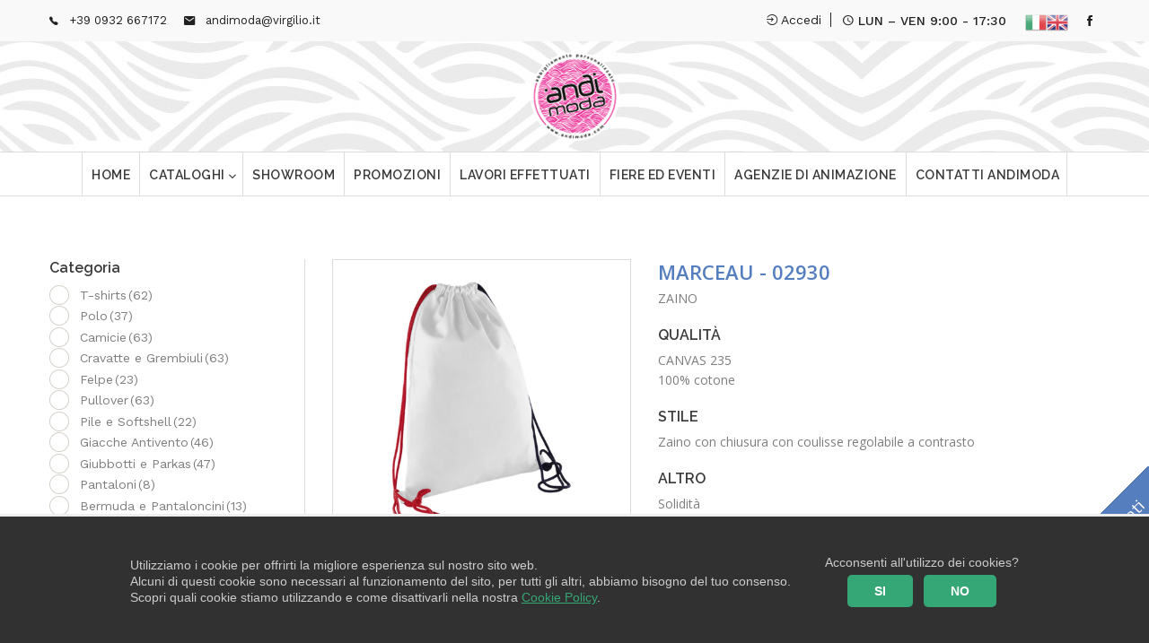

--- FILE ---
content_type: text/html; charset=UTF-8
request_url: https://www.andimoda.com/prodotti/borse/marceau
body_size: 15326
content:
<!DOCTYPE html>
<html lang="it-IT">

<head>
	<meta charset="UTF-8">
	<meta name="viewport" content="width=device-width, initial-scale=1.0">
	<link rel="pingback" href="https://www.andimoda.com/xmlrpc.php" />
	<title>MARCEAU &#8211; Andimoda</title>
<meta name='robots' content='max-image-preview:large' />
<link rel='dns-prefetch' href='//www.google.com' />
<link rel='dns-prefetch' href='//maps-api-ssl.google.com' />
<link rel='dns-prefetch' href='//fonts.googleapis.com' />
<link rel="alternate" type="application/rss+xml" title="Andimoda &raquo; Feed" href="https://www.andimoda.com/feed" />
<link rel="alternate" type="application/rss+xml" title="Andimoda &raquo; Feed dei commenti" href="https://www.andimoda.com/comments/feed" />
<script type="text/javascript">
/* <![CDATA[ */
window._wpemojiSettings = {"baseUrl":"https:\/\/s.w.org\/images\/core\/emoji\/15.0.3\/72x72\/","ext":".png","svgUrl":"https:\/\/s.w.org\/images\/core\/emoji\/15.0.3\/svg\/","svgExt":".svg","source":{"concatemoji":"https:\/\/www.andimoda.com\/wp-includes\/js\/wp-emoji-release.min.js?ver=6.6.4"}};
/*! This file is auto-generated */
!function(i,n){var o,s,e;function c(e){try{var t={supportTests:e,timestamp:(new Date).valueOf()};sessionStorage.setItem(o,JSON.stringify(t))}catch(e){}}function p(e,t,n){e.clearRect(0,0,e.canvas.width,e.canvas.height),e.fillText(t,0,0);var t=new Uint32Array(e.getImageData(0,0,e.canvas.width,e.canvas.height).data),r=(e.clearRect(0,0,e.canvas.width,e.canvas.height),e.fillText(n,0,0),new Uint32Array(e.getImageData(0,0,e.canvas.width,e.canvas.height).data));return t.every(function(e,t){return e===r[t]})}function u(e,t,n){switch(t){case"flag":return n(e,"\ud83c\udff3\ufe0f\u200d\u26a7\ufe0f","\ud83c\udff3\ufe0f\u200b\u26a7\ufe0f")?!1:!n(e,"\ud83c\uddfa\ud83c\uddf3","\ud83c\uddfa\u200b\ud83c\uddf3")&&!n(e,"\ud83c\udff4\udb40\udc67\udb40\udc62\udb40\udc65\udb40\udc6e\udb40\udc67\udb40\udc7f","\ud83c\udff4\u200b\udb40\udc67\u200b\udb40\udc62\u200b\udb40\udc65\u200b\udb40\udc6e\u200b\udb40\udc67\u200b\udb40\udc7f");case"emoji":return!n(e,"\ud83d\udc26\u200d\u2b1b","\ud83d\udc26\u200b\u2b1b")}return!1}function f(e,t,n){var r="undefined"!=typeof WorkerGlobalScope&&self instanceof WorkerGlobalScope?new OffscreenCanvas(300,150):i.createElement("canvas"),a=r.getContext("2d",{willReadFrequently:!0}),o=(a.textBaseline="top",a.font="600 32px Arial",{});return e.forEach(function(e){o[e]=t(a,e,n)}),o}function t(e){var t=i.createElement("script");t.src=e,t.defer=!0,i.head.appendChild(t)}"undefined"!=typeof Promise&&(o="wpEmojiSettingsSupports",s=["flag","emoji"],n.supports={everything:!0,everythingExceptFlag:!0},e=new Promise(function(e){i.addEventListener("DOMContentLoaded",e,{once:!0})}),new Promise(function(t){var n=function(){try{var e=JSON.parse(sessionStorage.getItem(o));if("object"==typeof e&&"number"==typeof e.timestamp&&(new Date).valueOf()<e.timestamp+604800&&"object"==typeof e.supportTests)return e.supportTests}catch(e){}return null}();if(!n){if("undefined"!=typeof Worker&&"undefined"!=typeof OffscreenCanvas&&"undefined"!=typeof URL&&URL.createObjectURL&&"undefined"!=typeof Blob)try{var e="postMessage("+f.toString()+"("+[JSON.stringify(s),u.toString(),p.toString()].join(",")+"));",r=new Blob([e],{type:"text/javascript"}),a=new Worker(URL.createObjectURL(r),{name:"wpTestEmojiSupports"});return void(a.onmessage=function(e){c(n=e.data),a.terminate(),t(n)})}catch(e){}c(n=f(s,u,p))}t(n)}).then(function(e){for(var t in e)n.supports[t]=e[t],n.supports.everything=n.supports.everything&&n.supports[t],"flag"!==t&&(n.supports.everythingExceptFlag=n.supports.everythingExceptFlag&&n.supports[t]);n.supports.everythingExceptFlag=n.supports.everythingExceptFlag&&!n.supports.flag,n.DOMReady=!1,n.readyCallback=function(){n.DOMReady=!0}}).then(function(){return e}).then(function(){var e;n.supports.everything||(n.readyCallback(),(e=n.source||{}).concatemoji?t(e.concatemoji):e.wpemoji&&e.twemoji&&(t(e.twemoji),t(e.wpemoji)))}))}((window,document),window._wpemojiSettings);
/* ]]> */
</script>
<link rel='stylesheet' id='gtranslate-style-css' href='https://www.andimoda.com/wp-content/plugins/gtranslate/gtranslate-style24.css?ver=6.6.4' type='text/css' media='all' />
<style id='wp-emoji-styles-inline-css' type='text/css'>

	img.wp-smiley, img.emoji {
		display: inline !important;
		border: none !important;
		box-shadow: none !important;
		height: 1em !important;
		width: 1em !important;
		margin: 0 0.07em !important;
		vertical-align: -0.1em !important;
		background: none !important;
		padding: 0 !important;
	}
</style>
<link rel='stylesheet' id='wp-block-library-css' href='https://www.andimoda.com/wp-includes/css/dist/block-library/style.min.css?ver=6.6.4' type='text/css' media='all' />
<style id='wp-block-library-theme-inline-css' type='text/css'>
.wp-block-audio :where(figcaption){color:#555;font-size:13px;text-align:center}.is-dark-theme .wp-block-audio :where(figcaption){color:#ffffffa6}.wp-block-audio{margin:0 0 1em}.wp-block-code{border:1px solid #ccc;border-radius:4px;font-family:Menlo,Consolas,monaco,monospace;padding:.8em 1em}.wp-block-embed :where(figcaption){color:#555;font-size:13px;text-align:center}.is-dark-theme .wp-block-embed :where(figcaption){color:#ffffffa6}.wp-block-embed{margin:0 0 1em}.blocks-gallery-caption{color:#555;font-size:13px;text-align:center}.is-dark-theme .blocks-gallery-caption{color:#ffffffa6}:root :where(.wp-block-image figcaption){color:#555;font-size:13px;text-align:center}.is-dark-theme :root :where(.wp-block-image figcaption){color:#ffffffa6}.wp-block-image{margin:0 0 1em}.wp-block-pullquote{border-bottom:4px solid;border-top:4px solid;color:currentColor;margin-bottom:1.75em}.wp-block-pullquote cite,.wp-block-pullquote footer,.wp-block-pullquote__citation{color:currentColor;font-size:.8125em;font-style:normal;text-transform:uppercase}.wp-block-quote{border-left:.25em solid;margin:0 0 1.75em;padding-left:1em}.wp-block-quote cite,.wp-block-quote footer{color:currentColor;font-size:.8125em;font-style:normal;position:relative}.wp-block-quote.has-text-align-right{border-left:none;border-right:.25em solid;padding-left:0;padding-right:1em}.wp-block-quote.has-text-align-center{border:none;padding-left:0}.wp-block-quote.is-large,.wp-block-quote.is-style-large,.wp-block-quote.is-style-plain{border:none}.wp-block-search .wp-block-search__label{font-weight:700}.wp-block-search__button{border:1px solid #ccc;padding:.375em .625em}:where(.wp-block-group.has-background){padding:1.25em 2.375em}.wp-block-separator.has-css-opacity{opacity:.4}.wp-block-separator{border:none;border-bottom:2px solid;margin-left:auto;margin-right:auto}.wp-block-separator.has-alpha-channel-opacity{opacity:1}.wp-block-separator:not(.is-style-wide):not(.is-style-dots){width:100px}.wp-block-separator.has-background:not(.is-style-dots){border-bottom:none;height:1px}.wp-block-separator.has-background:not(.is-style-wide):not(.is-style-dots){height:2px}.wp-block-table{margin:0 0 1em}.wp-block-table td,.wp-block-table th{word-break:normal}.wp-block-table :where(figcaption){color:#555;font-size:13px;text-align:center}.is-dark-theme .wp-block-table :where(figcaption){color:#ffffffa6}.wp-block-video :where(figcaption){color:#555;font-size:13px;text-align:center}.is-dark-theme .wp-block-video :where(figcaption){color:#ffffffa6}.wp-block-video{margin:0 0 1em}:root :where(.wp-block-template-part.has-background){margin-bottom:0;margin-top:0;padding:1.25em 2.375em}
</style>
<link rel='stylesheet' id='wc-block-vendors-style-css' href='https://www.andimoda.com/wp-content/plugins/woocommerce/packages/woocommerce-blocks/build/vendors-style.css?ver=3.8.1' type='text/css' media='all' />
<link rel='stylesheet' id='wc-block-style-css' href='https://www.andimoda.com/wp-content/plugins/woocommerce/packages/woocommerce-blocks/build/style.css?ver=3.8.1' type='text/css' media='all' />
<style id='classic-theme-styles-inline-css' type='text/css'>
/*! This file is auto-generated */
.wp-block-button__link{color:#fff;background-color:#32373c;border-radius:9999px;box-shadow:none;text-decoration:none;padding:calc(.667em + 2px) calc(1.333em + 2px);font-size:1.125em}.wp-block-file__button{background:#32373c;color:#fff;text-decoration:none}
</style>
<style id='global-styles-inline-css' type='text/css'>
:root{--wp--preset--aspect-ratio--square: 1;--wp--preset--aspect-ratio--4-3: 4/3;--wp--preset--aspect-ratio--3-4: 3/4;--wp--preset--aspect-ratio--3-2: 3/2;--wp--preset--aspect-ratio--2-3: 2/3;--wp--preset--aspect-ratio--16-9: 16/9;--wp--preset--aspect-ratio--9-16: 9/16;--wp--preset--color--black: #000000;--wp--preset--color--cyan-bluish-gray: #abb8c3;--wp--preset--color--white: #ffffff;--wp--preset--color--pale-pink: #f78da7;--wp--preset--color--vivid-red: #cf2e2e;--wp--preset--color--luminous-vivid-orange: #ff6900;--wp--preset--color--luminous-vivid-amber: #fcb900;--wp--preset--color--light-green-cyan: #7bdcb5;--wp--preset--color--vivid-green-cyan: #00d084;--wp--preset--color--pale-cyan-blue: #8ed1fc;--wp--preset--color--vivid-cyan-blue: #0693e3;--wp--preset--color--vivid-purple: #9b51e0;--wp--preset--gradient--vivid-cyan-blue-to-vivid-purple: linear-gradient(135deg,rgba(6,147,227,1) 0%,rgb(155,81,224) 100%);--wp--preset--gradient--light-green-cyan-to-vivid-green-cyan: linear-gradient(135deg,rgb(122,220,180) 0%,rgb(0,208,130) 100%);--wp--preset--gradient--luminous-vivid-amber-to-luminous-vivid-orange: linear-gradient(135deg,rgba(252,185,0,1) 0%,rgba(255,105,0,1) 100%);--wp--preset--gradient--luminous-vivid-orange-to-vivid-red: linear-gradient(135deg,rgba(255,105,0,1) 0%,rgb(207,46,46) 100%);--wp--preset--gradient--very-light-gray-to-cyan-bluish-gray: linear-gradient(135deg,rgb(238,238,238) 0%,rgb(169,184,195) 100%);--wp--preset--gradient--cool-to-warm-spectrum: linear-gradient(135deg,rgb(74,234,220) 0%,rgb(151,120,209) 20%,rgb(207,42,186) 40%,rgb(238,44,130) 60%,rgb(251,105,98) 80%,rgb(254,248,76) 100%);--wp--preset--gradient--blush-light-purple: linear-gradient(135deg,rgb(255,206,236) 0%,rgb(152,150,240) 100%);--wp--preset--gradient--blush-bordeaux: linear-gradient(135deg,rgb(254,205,165) 0%,rgb(254,45,45) 50%,rgb(107,0,62) 100%);--wp--preset--gradient--luminous-dusk: linear-gradient(135deg,rgb(255,203,112) 0%,rgb(199,81,192) 50%,rgb(65,88,208) 100%);--wp--preset--gradient--pale-ocean: linear-gradient(135deg,rgb(255,245,203) 0%,rgb(182,227,212) 50%,rgb(51,167,181) 100%);--wp--preset--gradient--electric-grass: linear-gradient(135deg,rgb(202,248,128) 0%,rgb(113,206,126) 100%);--wp--preset--gradient--midnight: linear-gradient(135deg,rgb(2,3,129) 0%,rgb(40,116,252) 100%);--wp--preset--font-size--small: 13px;--wp--preset--font-size--medium: 20px;--wp--preset--font-size--large: 36px;--wp--preset--font-size--x-large: 42px;--wp--preset--spacing--20: 0.44rem;--wp--preset--spacing--30: 0.67rem;--wp--preset--spacing--40: 1rem;--wp--preset--spacing--50: 1.5rem;--wp--preset--spacing--60: 2.25rem;--wp--preset--spacing--70: 3.38rem;--wp--preset--spacing--80: 5.06rem;--wp--preset--shadow--natural: 6px 6px 9px rgba(0, 0, 0, 0.2);--wp--preset--shadow--deep: 12px 12px 50px rgba(0, 0, 0, 0.4);--wp--preset--shadow--sharp: 6px 6px 0px rgba(0, 0, 0, 0.2);--wp--preset--shadow--outlined: 6px 6px 0px -3px rgba(255, 255, 255, 1), 6px 6px rgba(0, 0, 0, 1);--wp--preset--shadow--crisp: 6px 6px 0px rgba(0, 0, 0, 1);}:where(.is-layout-flex){gap: 0.5em;}:where(.is-layout-grid){gap: 0.5em;}body .is-layout-flex{display: flex;}.is-layout-flex{flex-wrap: wrap;align-items: center;}.is-layout-flex > :is(*, div){margin: 0;}body .is-layout-grid{display: grid;}.is-layout-grid > :is(*, div){margin: 0;}:where(.wp-block-columns.is-layout-flex){gap: 2em;}:where(.wp-block-columns.is-layout-grid){gap: 2em;}:where(.wp-block-post-template.is-layout-flex){gap: 1.25em;}:where(.wp-block-post-template.is-layout-grid){gap: 1.25em;}.has-black-color{color: var(--wp--preset--color--black) !important;}.has-cyan-bluish-gray-color{color: var(--wp--preset--color--cyan-bluish-gray) !important;}.has-white-color{color: var(--wp--preset--color--white) !important;}.has-pale-pink-color{color: var(--wp--preset--color--pale-pink) !important;}.has-vivid-red-color{color: var(--wp--preset--color--vivid-red) !important;}.has-luminous-vivid-orange-color{color: var(--wp--preset--color--luminous-vivid-orange) !important;}.has-luminous-vivid-amber-color{color: var(--wp--preset--color--luminous-vivid-amber) !important;}.has-light-green-cyan-color{color: var(--wp--preset--color--light-green-cyan) !important;}.has-vivid-green-cyan-color{color: var(--wp--preset--color--vivid-green-cyan) !important;}.has-pale-cyan-blue-color{color: var(--wp--preset--color--pale-cyan-blue) !important;}.has-vivid-cyan-blue-color{color: var(--wp--preset--color--vivid-cyan-blue) !important;}.has-vivid-purple-color{color: var(--wp--preset--color--vivid-purple) !important;}.has-black-background-color{background-color: var(--wp--preset--color--black) !important;}.has-cyan-bluish-gray-background-color{background-color: var(--wp--preset--color--cyan-bluish-gray) !important;}.has-white-background-color{background-color: var(--wp--preset--color--white) !important;}.has-pale-pink-background-color{background-color: var(--wp--preset--color--pale-pink) !important;}.has-vivid-red-background-color{background-color: var(--wp--preset--color--vivid-red) !important;}.has-luminous-vivid-orange-background-color{background-color: var(--wp--preset--color--luminous-vivid-orange) !important;}.has-luminous-vivid-amber-background-color{background-color: var(--wp--preset--color--luminous-vivid-amber) !important;}.has-light-green-cyan-background-color{background-color: var(--wp--preset--color--light-green-cyan) !important;}.has-vivid-green-cyan-background-color{background-color: var(--wp--preset--color--vivid-green-cyan) !important;}.has-pale-cyan-blue-background-color{background-color: var(--wp--preset--color--pale-cyan-blue) !important;}.has-vivid-cyan-blue-background-color{background-color: var(--wp--preset--color--vivid-cyan-blue) !important;}.has-vivid-purple-background-color{background-color: var(--wp--preset--color--vivid-purple) !important;}.has-black-border-color{border-color: var(--wp--preset--color--black) !important;}.has-cyan-bluish-gray-border-color{border-color: var(--wp--preset--color--cyan-bluish-gray) !important;}.has-white-border-color{border-color: var(--wp--preset--color--white) !important;}.has-pale-pink-border-color{border-color: var(--wp--preset--color--pale-pink) !important;}.has-vivid-red-border-color{border-color: var(--wp--preset--color--vivid-red) !important;}.has-luminous-vivid-orange-border-color{border-color: var(--wp--preset--color--luminous-vivid-orange) !important;}.has-luminous-vivid-amber-border-color{border-color: var(--wp--preset--color--luminous-vivid-amber) !important;}.has-light-green-cyan-border-color{border-color: var(--wp--preset--color--light-green-cyan) !important;}.has-vivid-green-cyan-border-color{border-color: var(--wp--preset--color--vivid-green-cyan) !important;}.has-pale-cyan-blue-border-color{border-color: var(--wp--preset--color--pale-cyan-blue) !important;}.has-vivid-cyan-blue-border-color{border-color: var(--wp--preset--color--vivid-cyan-blue) !important;}.has-vivid-purple-border-color{border-color: var(--wp--preset--color--vivid-purple) !important;}.has-vivid-cyan-blue-to-vivid-purple-gradient-background{background: var(--wp--preset--gradient--vivid-cyan-blue-to-vivid-purple) !important;}.has-light-green-cyan-to-vivid-green-cyan-gradient-background{background: var(--wp--preset--gradient--light-green-cyan-to-vivid-green-cyan) !important;}.has-luminous-vivid-amber-to-luminous-vivid-orange-gradient-background{background: var(--wp--preset--gradient--luminous-vivid-amber-to-luminous-vivid-orange) !important;}.has-luminous-vivid-orange-to-vivid-red-gradient-background{background: var(--wp--preset--gradient--luminous-vivid-orange-to-vivid-red) !important;}.has-very-light-gray-to-cyan-bluish-gray-gradient-background{background: var(--wp--preset--gradient--very-light-gray-to-cyan-bluish-gray) !important;}.has-cool-to-warm-spectrum-gradient-background{background: var(--wp--preset--gradient--cool-to-warm-spectrum) !important;}.has-blush-light-purple-gradient-background{background: var(--wp--preset--gradient--blush-light-purple) !important;}.has-blush-bordeaux-gradient-background{background: var(--wp--preset--gradient--blush-bordeaux) !important;}.has-luminous-dusk-gradient-background{background: var(--wp--preset--gradient--luminous-dusk) !important;}.has-pale-ocean-gradient-background{background: var(--wp--preset--gradient--pale-ocean) !important;}.has-electric-grass-gradient-background{background: var(--wp--preset--gradient--electric-grass) !important;}.has-midnight-gradient-background{background: var(--wp--preset--gradient--midnight) !important;}.has-small-font-size{font-size: var(--wp--preset--font-size--small) !important;}.has-medium-font-size{font-size: var(--wp--preset--font-size--medium) !important;}.has-large-font-size{font-size: var(--wp--preset--font-size--large) !important;}.has-x-large-font-size{font-size: var(--wp--preset--font-size--x-large) !important;}
:where(.wp-block-post-template.is-layout-flex){gap: 1.25em;}:where(.wp-block-post-template.is-layout-grid){gap: 1.25em;}
:where(.wp-block-columns.is-layout-flex){gap: 2em;}:where(.wp-block-columns.is-layout-grid){gap: 2em;}
:root :where(.wp-block-pullquote){font-size: 1.5em;line-height: 1.6;}
</style>
<link rel='stylesheet' id='contact-form-7-css' href='https://www.andimoda.com/wp-content/plugins/contact-form-7/includes/css/styles.css?ver=5.3.1' type='text/css' media='all' />
<link rel='stylesheet' id='rs-plugin-settings-css' href='https://www.andimoda.com/wp-content/plugins/revslider/public/assets/css/settings.css?ver=5.4.8.2' type='text/css' media='all' />
<style id='rs-plugin-settings-inline-css' type='text/css'>
#rs-demo-id {}
</style>
<link rel='stylesheet' id='theme-my-login-css' href='https://www.andimoda.com/wp-content/plugins/theme-my-login/assets/styles/theme-my-login.min.css?ver=7.1.2' type='text/css' media='all' />
<link rel='stylesheet' id='woof-css' href='https://www.andimoda.com/wp-content/plugins/woocommerce-products-filter/css/front.css?ver=1.2.4.2' type='text/css' media='all' />
<link rel='stylesheet' id='chosen-drop-down-css' href='https://www.andimoda.com/wp-content/plugins/woocommerce-products-filter/js/chosen/chosen.min.css?ver=1.2.4.2' type='text/css' media='all' />
<link rel='stylesheet' id='icheck-jquery-color-css' href='https://www.andimoda.com/wp-content/plugins/woocommerce-products-filter/js/icheck/skins/square/blue.css?ver=1.2.4.2' type='text/css' media='all' />
<link rel='stylesheet' id='woof_quick_search_html_items-css' href='https://www.andimoda.com/wp-content/plugins/woocommerce-products-filter/ext/quick_search/css/quick_search.css?ver=1.2.4.2' type='text/css' media='all' />
<link rel='stylesheet' id='woocommerce-layout-css' href='https://www.andimoda.com/wp-content/plugins/woocommerce/assets/css/woocommerce-layout.css?ver=4.8.0' type='text/css' media='all' />
<link rel='stylesheet' id='woocommerce-smallscreen-css' href='https://www.andimoda.com/wp-content/plugins/woocommerce/assets/css/woocommerce-smallscreen.css?ver=4.8.0' type='text/css' media='only screen and (max-width: 768px)' />
<link rel='stylesheet' id='woocommerce-general-css' href='https://www.andimoda.com/wp-content/plugins/woocommerce/assets/css/woocommerce.css?ver=4.8.0' type='text/css' media='all' />
<style id='woocommerce-inline-inline-css' type='text/css'>
.woocommerce form .form-row .required { visibility: visible; }
</style>
<link rel='stylesheet' id='tt-easy-google-fonts-css' href='https://fonts.googleapis.com/css?family=Open+Sans%3Aregular%2C600%7CRaleway%3A600&#038;subset=all%2Clatin%2Call&#038;ver=6.6.4' type='text/css' media='all' />
<link rel='stylesheet' id='ebor-google-font-css' href='//fonts.googleapis.com/css?family=Work+Sans%3A400%2C500%2C600%2C700%2C800%2C900%2C300%2C200%2C100%7CLora%3A400%2C400italic%2C700%2C700italic&#038;ver=6.6.4' type='text/css' media='all' />
<link rel='stylesheet' id='bootstrap-css' href='https://www.andimoda.com/wp-content/themes/andimoda/style/css/bootstrap.min.css?ver=6.6.4' type='text/css' media='all' />
<link rel='stylesheet' id='ebor-plugins-css' href='https://www.andimoda.com/wp-content/themes/andimoda/style/css/plugins.css?ver=6.6.4' type='text/css' media='all' />
<link rel='stylesheet' id='ebor-theme-styles-css' href='https://www.andimoda.com/wp-content/uploads/wp-less/andimoda/style/css/theme-a0587c77b5.css' type='text/css' media='all' />
<link rel='stylesheet' id='ebor-style-css' href='https://www.andimoda.com/wp-content/themes/andimoda/style.css?ver=6.6.4' type='text/css' media='all' />
<style id='ebor-style-inline-css' type='text/css'>
.hassidebar .col-sm-8 .vc_row{display:flex !important}
.navbar .navbar-header{padding:0;}
.navbar .navbar-header .navbar-brand{text-align:center !important}
.nav-bars {background:white !important;padding: 15px 18px;right:20px;border:1px solid black !important;}
.nav-bars span{left:5px;right:5px;}
.nav.navbar-nav.sm-collapsible{display:initial !important}
.nav.navbar-nav.sm-collapsible li.active a, .nav.navbar-nav.sm-collapsible li a:hover {color:black !important}
.nav.navbar-nav.sm-collapsible li a{line-height:25px !important}
.footer.inverse-wrapper{padding:0 20px}
.page-id-3120 div.wpcf7 textarea{min-height:100px}
.tml.tml-login{width:300px;margin:20px auto}
			footer.footer-bg1 {
			    background-image: url() !important;
			}
			footer.footer-bg2 {
			    background-image: url() !important;
			}
			figure a .overlay {
			    background: rgba(85,126,191, 0.9);
			}
		
</style>
<link rel='stylesheet' id='ebor-fonts-css' href='https://www.andimoda.com/wp-content/themes/andimoda/style/type/icons.css?ver=6.6.4' type='text/css' media='all' />
<script type="text/javascript" src="https://www.andimoda.com/wp-includes/js/jquery/jquery.min.js?ver=3.7.1" id="jquery-core-js"></script>
<script type="text/javascript" src="https://www.andimoda.com/wp-includes/js/jquery/jquery-migrate.min.js?ver=3.4.1" id="jquery-migrate-js"></script>
<script type="text/javascript" src="https://www.andimoda.com/wp-content/plugins/revslider/public/assets/js/jquery.themepunch.tools.min.js?ver=5.4.8.2" id="tp-tools-js"></script>
<script type="text/javascript" src="https://www.andimoda.com/wp-content/plugins/revslider/public/assets/js/jquery.themepunch.revolution.min.js?ver=5.4.8.2" id="revmin-js"></script>
<link rel="https://api.w.org/" href="https://www.andimoda.com/wp-json/" /><link rel="alternate" title="JSON" type="application/json" href="https://www.andimoda.com/wp-json/wp/v2/product/2836" /><link rel="EditURI" type="application/rsd+xml" title="RSD" href="https://www.andimoda.com/xmlrpc.php?rsd" />
<meta name="generator" content="WordPress 6.6.4" />
<meta name="generator" content="WooCommerce 4.8.0" />
<link rel="canonical" href="https://www.andimoda.com/prodotti/borse/marceau" />
<link rel='shortlink' href='https://www.andimoda.com/?p=2836' />
<link rel="alternate" title="oEmbed (JSON)" type="application/json+oembed" href="https://www.andimoda.com/wp-json/oembed/1.0/embed?url=https%3A%2F%2Fwww.andimoda.com%2Fprodotti%2Fborse%2Fmarceau" />
<link rel="alternate" title="oEmbed (XML)" type="text/xml+oembed" href="https://www.andimoda.com/wp-json/oembed/1.0/embed?url=https%3A%2F%2Fwww.andimoda.com%2Fprodotti%2Fborse%2Fmarceau&#038;format=xml" />
	<noscript><style>.woocommerce-product-gallery{ opacity: 1 !important; }</style></noscript>
	<meta name="generator" content="Powered by WPBakery Page Builder - drag and drop page builder for WordPress."/>
<meta name="generator" content="Powered by Slider Revolution 5.4.8.2 - responsive, Mobile-Friendly Slider Plugin for WordPress with comfortable drag and drop interface." />
<link rel="icon" href="https://www.andimoda.com/wp-content/uploads/2022/12/LOGO-BANNER-SITO-85x85.png" sizes="32x32" />
<link rel="icon" href="https://www.andimoda.com/wp-content/uploads/2022/12/LOGO-BANNER-SITO.png" sizes="192x192" />
<link rel="apple-touch-icon" href="https://www.andimoda.com/wp-content/uploads/2022/12/LOGO-BANNER-SITO.png" />
<meta name="msapplication-TileImage" content="https://www.andimoda.com/wp-content/uploads/2022/12/LOGO-BANNER-SITO.png" />
<script type="text/javascript">function setREVStartSize(e){									
						try{ e.c=jQuery(e.c);var i=jQuery(window).width(),t=9999,r=0,n=0,l=0,f=0,s=0,h=0;
							if(e.responsiveLevels&&(jQuery.each(e.responsiveLevels,function(e,f){f>i&&(t=r=f,l=e),i>f&&f>r&&(r=f,n=e)}),t>r&&(l=n)),f=e.gridheight[l]||e.gridheight[0]||e.gridheight,s=e.gridwidth[l]||e.gridwidth[0]||e.gridwidth,h=i/s,h=h>1?1:h,f=Math.round(h*f),"fullscreen"==e.sliderLayout){var u=(e.c.width(),jQuery(window).height());if(void 0!=e.fullScreenOffsetContainer){var c=e.fullScreenOffsetContainer.split(",");if (c) jQuery.each(c,function(e,i){u=jQuery(i).length>0?u-jQuery(i).outerHeight(!0):u}),e.fullScreenOffset.split("%").length>1&&void 0!=e.fullScreenOffset&&e.fullScreenOffset.length>0?u-=jQuery(window).height()*parseInt(e.fullScreenOffset,0)/100:void 0!=e.fullScreenOffset&&e.fullScreenOffset.length>0&&(u-=parseInt(e.fullScreenOffset,0))}f=u}else void 0!=e.minHeight&&f<e.minHeight&&(f=e.minHeight);e.c.closest(".rev_slider_wrapper").css({height:f})					
						}catch(d){console.log("Failure at Presize of Slider:"+d)}						
					};</script>
<style id="tt-easy-google-font-styles" type="text/css">p { color: #7e7e7e!important; font-family: 'Open Sans'!important; font-size: 14px!important; font-style: normal!important; font-weight: 400!important; }
h1 { color: #3a3a3a!important; font-family: 'Open Sans'!important; font-style: normal!important; font-weight: 600!important; }
h2 { color: #3a3a3a!important; font-family: 'Open Sans'!important; font-style: normal!important; font-weight: 600!important; }
h3 { color: #3a3a3a!important; font-family: 'Raleway'!important; font-size: 18px!important; font-style: normal!important; font-weight: 600!important; }
h4 { font-family: 'Raleway'!important; font-style: normal!important; font-weight: 600!important; }
h5 { }
h6 { }
</style>        <script type="text/javascript">
            var woof_is_permalink =1;

            var woof_shop_page = "";
        
            var woof_really_curr_tax = {};
            var woof_current_page_link = location.protocol + '//' + location.host + location.pathname;
            /*lets remove pagination from woof_current_page_link*/
            woof_current_page_link = woof_current_page_link.replace(/\page\/[0-9]+/, "");
                    var woof_link = 'https://www.andimoda.com/wp-content/plugins/woocommerce-products-filter/';

                </script>

                <script>

            var woof_ajaxurl = "https://www.andimoda.com/wp-admin/admin-ajax.php";

            var woof_lang = {
                'orderby': "orderby",
                'date': "date",
                'perpage': "per page",
                'pricerange': "price range",
                'menu_order': "menu order",
                'popularity': "popularity",
                'rating': "rating",
                'price': "price low to high",
                'price-desc': "price high to low"
            };

            if (typeof woof_lang_custom == 'undefined') {
                var woof_lang_custom = {};/*!!important*/
            }


            var woof_is_mobile = 0;
        
            var woof_show_price_search_button = 0;
            var woof_show_price_search_type = 0;
        
            var woof_show_price_search_type = 0;

            var swoof_search_slug = "swoof";

        
            var icheck_skin = {};
                                    icheck_skin.skin = "square";
                icheck_skin.color = "blue";
                if (window.navigator.msPointerEnabled && navigator.msMaxTouchPoints > 0) {
                    /*icheck_skin = 'none';*/
                }
        
            var is_woof_use_chosen =1;

        

            var woof_current_values = '[]';

            var woof_lang_loading = "Loading ...";

                        woof_lang_loading = "Caricamento...";
        
            var woof_lang_show_products_filter = "show products filter";
            var woof_lang_hide_products_filter = "hide products filter";
            var woof_lang_pricerange = "price range";


            var woof_use_beauty_scroll =0;

            var woof_autosubmit =1;
            var woof_ajaxurl = "https://www.andimoda.com/wp-admin/admin-ajax.php";
            /*var woof_submit_link = "";*/
            var woof_is_ajax = 0;
            var woof_ajax_redraw = 0;
            var woof_ajax_page_num =1;
            var woof_ajax_first_done = false;
            var woof_checkboxes_slide_flag = true;


            /*toggles*/
            var woof_toggle_type = "text";

            var woof_toggle_closed_text = "-";
            var woof_toggle_opened_text = "+";

            var woof_toggle_closed_image = "https://www.andimoda.com/wp-content/plugins/woocommerce-products-filter/img/plus3.png";
            var woof_toggle_opened_image = "https://www.andimoda.com/wp-content/plugins/woocommerce-products-filter/img/minus3.png";



                    var woof_accept_array = ["min_price", "orderby", "perpage", "min_rating","product_visibility","product_cat","product_tag","pa_colore","pa_taglia","genere"];

        
            /*for extensions*/

            var woof_ext_init_functions = null;
        

        
            var woof_overlay_skin = "default";

            jQuery(function () {
                try
                {
                    woof_current_values = jQuery.parseJSON(woof_current_values);
                } catch (e)
                {
                    woof_current_values = null;
                }
                if (woof_current_values == null || woof_current_values.length == 0) {
                    woof_current_values = {};
                }

            });

            function woof_js_after_ajax_done() {
                jQuery(document).trigger('woof_ajax_done');
                    }
        </script>
        <noscript><style> .wpb_animate_when_almost_visible { opacity: 1; }</style></noscript>  <link href="https://stackpath.bootstrapcdn.com/font-awesome/4.7.0/css/font-awesome.min.css" rel="stylesheet">
  <link rel="stylesheet" href="//cdnjs.cloudflare.com/ajax/libs/lightbox2/2.11.1/css/lightbox.min.css">
  <link rel="stylesheet" type="text/css" href="/cookie-banner/css/stile.css">


<div id="cookie_banner_cookie_info_bar" class="">
    <div class="cookie-banner-info-bar-container">

        <div class="cookie-banner-info-bar-content">
            <div class="cookie-banner-cookie-notice">
                <p>Utilizziamo i cookie per offrirti la migliore esperienza sul nostro sito web.<br>Alcuni di questi cookie sono necessari al funzionamento del sito, per tutti gli altri, abbiamo bisogno del tuo consenso.</p>
                <p>Scopri quali cookie stiamo utilizzando e come disattivarli nella nostra <a href="/cookie-policy" target="_blank">Cookie Policy</a>.</p>
            </div>
            <div class="cookie-banner-button-holder">
              <div style="text-align:center">Acconsenti all'utilizzo dei cookies?</div>
              <div style="text-align:center">
                <button id="accetta" class="mgbutton cookie-banner-infobar-allow-all" rel="nofollow">SI</button>
                <button id="nonaccetto" class="mgbutton" rel="nofollow">NO</button>
              </div>
            </div>
        </div>
    </div>

</div>

<script type="text/javascript">

function expires(){
    var d = new Date();
    var year = d.getFullYear();
    var month = d.getMonth();
    var day = d.getDate();
    var hour = d.getHours();
    var minutes = d.getMinutes();
    return new Date(year + 1, month, day, hour-2, minutes);
}

function getCookie(cname) {
    var name = cname + "=";
    var decodedCookie = decodeURIComponent(document.cookie);
    var ca = decodedCookie.split(';');
    for(var i = 0; i <ca.length; i++) {
        var c = ca[i];
        while (c.charAt(0) == ' ') {
            c = c.substring(1);
        }
        if (c.indexOf(name) == 0) {
            return c.substring(name.length, c.length);
        }
    }
    return "";
}

if(getCookie('cookie_banner') == ''){
    document.cookie = "cookie_banner=opened; expires="+expires()+"; path=/";
    jQuery('#cookie_banner_cookie_info_bar').css('bottom',0);
}

jQuery('#accetta').click(function(){
    document.cookie = "cookie_banner=accepted; expires="+expires()+"; path=/";
    jQuery('#cookie_banner_cookie_info_bar').css('bottom','-100%');
    location.reload(true);
});
jQuery('#nonaccetto').click(function(){
    document.cookie = "cookie_banner=notaccepted; expires=; path=/";
    jQuery('#cookie_banner_cookie_info_bar').css('bottom','-100%');
});
jQuery(document).ready(function(){
    if(getCookie('cookie_banner') == 'opened'){
        jQuery('#cookie_banner_cookie_info_bar').css('bottom',0);
    }
});
</script>
</head>

<body class="product-template-default single single-product postid-2836 theme-andimoda woocommerce woocommerce-page woocommerce-no-js full-layout wpb-js-composer js-comp-ver-6.2.0 vc_responsive">
<div id="fb-root"></div>
<script async defer crossorigin="anonymous" src="https://connect.facebook.net/it_IT/sdk.js#xfbml=1&version=v3.3"></script>
<div class="content-wrapper">

<div class="navbar navbar-default default classic" role="navigation">

	<div class="top-bar inverse-wrapper">
		<div class="container">
		
			<ul class="info">
				<li><i class="ion-ios-telephone"></i> +39 0932 667172 </li><li><i class="ion-android-mail"></i> <a href="mailto:andimoda@virgilio.it" class="email-link">andimoda@virgilio.it</a></li>			</ul><!-- /.info -->
			
			<div class="social-wrapper text-right">
				<div class="loginout">
<a href="/accedo-da-qui"><i class="ion-log-in"></i> Accedi</a>
</div>
<div class="orari"><i class="ion-android-time"></i> LUN – VEN 9:00 - 17:30</div>
<div class="langs"><!-- GTranslate: https://gtranslate.io/ -->
<a href="#" onclick="doGTranslate('it|it');return false;" title="Italian" class="glink nturl notranslate"><img src="//www.andimoda.com/wp-content/plugins/gtranslate/flags/24/it.png" height="24" width="24" alt="Italian" /></a><a href="#" onclick="doGTranslate('it|en');return false;" title="English" class="glink nturl notranslate"><img src="//www.andimoda.com/wp-content/plugins/gtranslate/flags/24/en.png" height="24" width="24" alt="English" /></a><style type="text/css">
#goog-gt-tt {display:none !important;}
.goog-te-banner-frame {display:none !important;}
.goog-te-menu-value:hover {text-decoration:none !important;}
.goog-text-highlight {background-color:transparent !important;box-shadow:none !important;}
body {top:0 !important;}
#google_translate_element2 {display:none!important;}
</style>

<div id="google_translate_element2"></div>
<script type="text/javascript">
function googleTranslateElementInit2() {new google.translate.TranslateElement({pageLanguage: 'it',autoDisplay: false}, 'google_translate_element2');}
</script><script type="text/javascript" src="//translate.google.com/translate_a/element.js?cb=googleTranslateElementInit2"></script>


<script type="text/javascript">
function GTranslateGetCurrentLang() {var keyValue = document['cookie'].match('(^|;) ?googtrans=([^;]*)(;|$)');return keyValue ? keyValue[2].split('/')[2] : null;}
function GTranslateFireEvent(element,event){try{if(document.createEventObject){var evt=document.createEventObject();element.fireEvent('on'+event,evt)}else{var evt=document.createEvent('HTMLEvents');evt.initEvent(event,true,true);element.dispatchEvent(evt)}}catch(e){}}
function doGTranslate(lang_pair){if(lang_pair.value)lang_pair=lang_pair.value;if(lang_pair=='')return;var lang=lang_pair.split('|')[1];if(GTranslateGetCurrentLang() == null && lang == lang_pair.split('|')[0])return;var teCombo;var sel=document.getElementsByTagName('select');for(var i=0;i<sel.length;i++)if(/goog-te-combo/.test(sel[i].className)){teCombo=sel[i];break;}if(document.getElementById('google_translate_element2')==null||document.getElementById('google_translate_element2').innerHTML.length==0||teCombo.length==0||teCombo.innerHTML.length==0){setTimeout(function(){doGTranslate(lang_pair)},500)}else{teCombo.value=lang;GTranslateFireEvent(teCombo,'change');GTranslateFireEvent(teCombo,'change')}}
</script>
</div>
<ul class="social">
	<li>
					      <a href="https://www.facebook.com/Andimoda-1261633060522865/" target="_blank">
						      <i class="ion-social-facebook"></i>
					      </a>
					  </li></ul><!--/.social --> 			</div><!--/.social-wrapper --> 
			
		</div><!-- /.container --> 
	</div><!-- /.top-bar -->
	
	<div class="container">
	
		<div class="navbar-header">
		
			<div class="navbar-brand">
				
<a href="https://www.andimoda.com/">
	<img 
		src="#" 
		srcset="https://www.andimoda.com/wp-content/uploads/2022/12/logo_andimoda_2022.png 1x,  2x" 
		alt="Andimoda" 
	/>
</a>			</div>
			
			<div class="nav-bars-wrapper">
	<div class="nav-bars-inner">
		<div class="nav-bars" data-toggle="collapse" data-target=".navbar-collapse"><span></span></div>
	</div><!-- /.nav-bars-inner --> 
</div><!-- /.nav-bars-wrapper --> 		
		</div><!-- /.nav-header -->
		
		<div class="navbar-collapse collapse">
			<ul id="menu-standard-navigation" class="nav navbar-nav"><li id="menu-item-15" class="menu-item menu-item-type-post_type menu-item-object-page menu-item-home menu-item-15"><a href="https://www.andimoda.com/">Home</a></li>
<li id="menu-item-143" class="menu-item menu-item-type-custom menu-item-object-custom menu-item-has-children menu-item-143 dropdown"><a class="dropdown-toggle js-activated" href="#" data-toggle="dropdown">Cataloghi <span class="caret"></span></a>
<ul role="menu" class=" dropdown-menu">
	<li id="menu-item-3089" class="menu-item menu-item-type-post_type menu-item-object-page menu-item-3089"><a href="https://www.andimoda.com/prodotti">Abbigliamento Personalizzato</a></li>
	<li id="menu-item-3335" class="menu-item menu-item-type-custom menu-item-object-custom menu-item-3335"><a target="_blank" href="https://www.andimoda.com/wp-content/uploads/2025/10/catalogo-velilla-it.pdf">Abbigliamento industriale professionale</a></li>
	<li id="menu-item-4687" class="menu-item menu-item-type-custom menu-item-object-custom menu-item-4687"><a target="_blank" href="https://www.publicatalogue.com/2025/es/#p=1">Catalogo oggettistica</a></li>
</ul>
</li>
<li id="menu-item-41" class="menu-item menu-item-type-post_type menu-item-object-page menu-item-41"><a href="https://www.andimoda.com/showroom">Showroom</a></li>
<li id="menu-item-349" class="menu-item menu-item-type-post_type menu-item-object-page menu-item-349"><a href="https://www.andimoda.com/offerte-andimoda">Promozioni</a></li>
<li id="menu-item-159" class="menu-item menu-item-type-post_type menu-item-object-page menu-item-159"><a href="https://www.andimoda.com/lavori-effettuati">Lavori effettuati</a></li>
<li id="menu-item-158" class="menu-item menu-item-type-post_type menu-item-object-page menu-item-158"><a href="https://www.andimoda.com/fiere-ed-eventi">Fiere ed eventi</a></li>
<li id="menu-item-157" class="menu-item menu-item-type-post_type menu-item-object-page menu-item-157"><a href="https://www.andimoda.com/agenzie-di-animazione">Agenzie di animazione</a></li>
<li id="menu-item-156" class="menu-item menu-item-type-post_type menu-item-object-page menu-item-156"><a href="https://www.andimoda.com/contatti-andimoda">Contatti Andimoda</a></li>
</ul>		</div><!--/.nav-collapse --> 
	
	</div><!--/.container --> 

</div><!--/.navbar -->
			<div class="page-title no" style="background-image: url(https://www.andimoda.com/wp-content/uploads/2019/10/m02930A);">
				<div class="container inner3">
					<h1 class="pull-left">MARCEAU</h1>
					<div class="more breadcrumbs pull-right bm0"><span><a href="https://www.andimoda.com/" class="home-link" rel="home">Home</a></span><span><a href="">Shop</a></span><span>MARCEAU</span></div>
				</div><!-- /.container --> 
			</div><!-- /.dark-wrapper -->
		<div class="light-wrapper">
<div class="container inner">  

  
<div id="post-2836" class="blog classic-view row">
  <div class="col-md-3" style="border-right:1px solid gainsboro">
    



            <div class="woof "  data-shortcode="woof redirect='/prodotti' " data-redirect="/prodotti" data-autosubmit="1" data-ajax-redraw="0">

                
                <!--- here is possible to drop html code which is never redraws by AJAX ---->
                
                <div class="woof_redraw_zone" data-woof-ver="1.2.4.2">
                                        
                                            
                
                

                

                                
                        <div data-css-class="woof_container_product_cat" class="woof_container woof_container_radio woof_container_product_cat woof_container_1 woof_container_categoria">
            <div class="woof_container_overlay_item"></div>
            <div class="woof_container_inner woof_container_inner_categoria">
                                            <h4>
                            Categoria                                                                                    </h4>
                            
                        <div class="woof_block_html_items" >
                            

<ul class="woof_list woof_list_radio">
                                        <li class="woof_term_29 ">
                <input type="radio"  id="woof_29_696ec22f07ead" class="woof_radio_term woof_radio_term_29" data-slug="t-shirts" data-term-id="29" name="product_cat" value="29"  />
                <label class="woof_radio_label " for="woof_29_696ec22f07ead">T-shirts<span class="woof_radio_count">(62)</span></label>

                <a href="#" data-name="product_cat" data-term-id="29" style="display: none;" class="woof_radio_term_reset   woof_radio_term_reset_29"><img src="https://www.andimoda.com/wp-content/plugins/woocommerce-products-filter/img/delete.png" height="12" width="12" alt="Delete" /></a>

                                <input type="hidden" value="T-shirts" data-anchor="woof_n_product_cat_t-shirts" />

            </li>
                                    <li class="woof_term_32 ">
                <input type="radio"  id="woof_32_696ec22f07eba" class="woof_radio_term woof_radio_term_32" data-slug="polo" data-term-id="32" name="product_cat" value="32"  />
                <label class="woof_radio_label " for="woof_32_696ec22f07eba">Polo<span class="woof_radio_count">(37)</span></label>

                <a href="#" data-name="product_cat" data-term-id="32" style="display: none;" class="woof_radio_term_reset   woof_radio_term_reset_32"><img src="https://www.andimoda.com/wp-content/plugins/woocommerce-products-filter/img/delete.png" height="12" width="12" alt="Delete" /></a>

                                <input type="hidden" value="Polo" data-anchor="woof_n_product_cat_polo" />

            </li>
                                    <li class="woof_term_34 ">
                <input type="radio"  id="woof_34_696ec22f07ec1" class="woof_radio_term woof_radio_term_34" data-slug="camicie" data-term-id="34" name="product_cat" value="34"  />
                <label class="woof_radio_label " for="woof_34_696ec22f07ec1">Camicie<span class="woof_radio_count">(63)</span></label>

                <a href="#" data-name="product_cat" data-term-id="34" style="display: none;" class="woof_radio_term_reset   woof_radio_term_reset_34"><img src="https://www.andimoda.com/wp-content/plugins/woocommerce-products-filter/img/delete.png" height="12" width="12" alt="Delete" /></a>

                                <input type="hidden" value="Camicie" data-anchor="woof_n_product_cat_camicie" />

            </li>
                                    <li class="woof_term_36 ">
                <input type="radio"  id="woof_36_696ec22f07ec5" class="woof_radio_term woof_radio_term_36" data-slug="cravatte-e-grembiuli" data-term-id="36" name="product_cat" value="36"  />
                <label class="woof_radio_label " for="woof_36_696ec22f07ec5">Cravatte e Grembiuli<span class="woof_radio_count">(63)</span></label>

                <a href="#" data-name="product_cat" data-term-id="36" style="display: none;" class="woof_radio_term_reset   woof_radio_term_reset_36"><img src="https://www.andimoda.com/wp-content/plugins/woocommerce-products-filter/img/delete.png" height="12" width="12" alt="Delete" /></a>

                                <input type="hidden" value="Cravatte e Grembiuli" data-anchor="woof_n_product_cat_cravatte-e-grembiuli" />

            </li>
                                    <li class="woof_term_38 ">
                <input type="radio"  id="woof_38_696ec22f07eca" class="woof_radio_term woof_radio_term_38" data-slug="felpe" data-term-id="38" name="product_cat" value="38"  />
                <label class="woof_radio_label " for="woof_38_696ec22f07eca">Felpe<span class="woof_radio_count">(23)</span></label>

                <a href="#" data-name="product_cat" data-term-id="38" style="display: none;" class="woof_radio_term_reset   woof_radio_term_reset_38"><img src="https://www.andimoda.com/wp-content/plugins/woocommerce-products-filter/img/delete.png" height="12" width="12" alt="Delete" /></a>

                                <input type="hidden" value="Felpe" data-anchor="woof_n_product_cat_felpe" />

            </li>
                                    <li class="woof_term_35 ">
                <input type="radio"  id="woof_35_696ec22f07ece" class="woof_radio_term woof_radio_term_35" data-slug="pullover" data-term-id="35" name="product_cat" value="35"  />
                <label class="woof_radio_label " for="woof_35_696ec22f07ece">Pullover<span class="woof_radio_count">(63)</span></label>

                <a href="#" data-name="product_cat" data-term-id="35" style="display: none;" class="woof_radio_term_reset   woof_radio_term_reset_35"><img src="https://www.andimoda.com/wp-content/plugins/woocommerce-products-filter/img/delete.png" height="12" width="12" alt="Delete" /></a>

                                <input type="hidden" value="Pullover" data-anchor="woof_n_product_cat_pullover" />

            </li>
                                    <li class="woof_term_39 ">
                <input type="radio"  id="woof_39_696ec22f07ed2" class="woof_radio_term woof_radio_term_39" data-slug="pile-e-softshell" data-term-id="39" name="product_cat" value="39"  />
                <label class="woof_radio_label " for="woof_39_696ec22f07ed2">Pile e Softshell<span class="woof_radio_count">(22)</span></label>

                <a href="#" data-name="product_cat" data-term-id="39" style="display: none;" class="woof_radio_term_reset   woof_radio_term_reset_39"><img src="https://www.andimoda.com/wp-content/plugins/woocommerce-products-filter/img/delete.png" height="12" width="12" alt="Delete" /></a>

                                <input type="hidden" value="Pile e Softshell" data-anchor="woof_n_product_cat_pile-e-softshell" />

            </li>
                                    <li class="woof_term_42 ">
                <input type="radio"  id="woof_42_696ec22f07ed6" class="woof_radio_term woof_radio_term_42" data-slug="giacche-antivento" data-term-id="42" name="product_cat" value="42"  />
                <label class="woof_radio_label " for="woof_42_696ec22f07ed6">Giacche Antivento<span class="woof_radio_count">(46)</span></label>

                <a href="#" data-name="product_cat" data-term-id="42" style="display: none;" class="woof_radio_term_reset   woof_radio_term_reset_42"><img src="https://www.andimoda.com/wp-content/plugins/woocommerce-products-filter/img/delete.png" height="12" width="12" alt="Delete" /></a>

                                <input type="hidden" value="Giacche Antivento" data-anchor="woof_n_product_cat_giacche-antivento" />

            </li>
                                    <li class="woof_term_41 ">
                <input type="radio"  id="woof_41_696ec22f07eda" class="woof_radio_term woof_radio_term_41" data-slug="giubbotti-e-parkas" data-term-id="41" name="product_cat" value="41"  />
                <label class="woof_radio_label " for="woof_41_696ec22f07eda">Giubbotti e Parkas<span class="woof_radio_count">(47)</span></label>

                <a href="#" data-name="product_cat" data-term-id="41" style="display: none;" class="woof_radio_term_reset   woof_radio_term_reset_41"><img src="https://www.andimoda.com/wp-content/plugins/woocommerce-products-filter/img/delete.png" height="12" width="12" alt="Delete" /></a>

                                <input type="hidden" value="Giubbotti e Parkas" data-anchor="woof_n_product_cat_giubbotti-e-parkas" />

            </li>
                                    <li class="woof_term_45 ">
                <input type="radio"  id="woof_45_696ec22f07ede" class="woof_radio_term woof_radio_term_45" data-slug="pantaloni" data-term-id="45" name="product_cat" value="45"  />
                <label class="woof_radio_label " for="woof_45_696ec22f07ede">Pantaloni<span class="woof_radio_count">(8)</span></label>

                <a href="#" data-name="product_cat" data-term-id="45" style="display: none;" class="woof_radio_term_reset   woof_radio_term_reset_45"><img src="https://www.andimoda.com/wp-content/plugins/woocommerce-products-filter/img/delete.png" height="12" width="12" alt="Delete" /></a>

                                <input type="hidden" value="Pantaloni" data-anchor="woof_n_product_cat_pantaloni" />

            </li>
                                    <li class="woof_term_44 ">
                <input type="radio"  id="woof_44_696ec22f07ee2" class="woof_radio_term woof_radio_term_44" data-slug="bermuda-e-pantaloncini" data-term-id="44" name="product_cat" value="44"  />
                <label class="woof_radio_label " for="woof_44_696ec22f07ee2">Bermuda e Pantaloncini<span class="woof_radio_count">(13)</span></label>

                <a href="#" data-name="product_cat" data-term-id="44" style="display: none;" class="woof_radio_term_reset   woof_radio_term_reset_44"><img src="https://www.andimoda.com/wp-content/plugins/woocommerce-products-filter/img/delete.png" height="12" width="12" alt="Delete" /></a>

                                <input type="hidden" value="Bermuda e Pantaloncini" data-anchor="woof_n_product_cat_bermuda-e-pantaloncini" />

            </li>
                                    <li class="woof_term_46 ">
                <input type="radio"  id="woof_46_696ec22f07ee6" class="woof_radio_term woof_radio_term_46" data-slug="bambino" data-term-id="46" name="product_cat" value="46"  />
                <label class="woof_radio_label " for="woof_46_696ec22f07ee6">Bambino<span class="woof_radio_count">(25)</span></label>

                <a href="#" data-name="product_cat" data-term-id="46" style="display: none;" class="woof_radio_term_reset   woof_radio_term_reset_46"><img src="https://www.andimoda.com/wp-content/plugins/woocommerce-products-filter/img/delete.png" height="12" width="12" alt="Delete" /></a>

                                <input type="hidden" value="Bambino" data-anchor="woof_n_product_cat_bambino" />

            </li>
                                    <li class="woof_term_49 ">
                <input type="radio"  id="woof_49_696ec22f07eea" class="woof_radio_term woof_radio_term_49" data-slug="spugne" data-term-id="49" name="product_cat" value="49"  />
                <label class="woof_radio_label " for="woof_49_696ec22f07eea">Spugne<span class="woof_radio_count">(13)</span></label>

                <a href="#" data-name="product_cat" data-term-id="49" style="display: none;" class="woof_radio_term_reset   woof_radio_term_reset_49"><img src="https://www.andimoda.com/wp-content/plugins/woocommerce-products-filter/img/delete.png" height="12" width="12" alt="Delete" /></a>

                                <input type="hidden" value="Spugne" data-anchor="woof_n_product_cat_spugne" />

            </li>
                                    <li class="woof_term_51 ">
                <input type="radio"  id="woof_51_696ec22f07eef" class="woof_radio_term woof_radio_term_51" data-slug="cappellini-e-accessori-in-pile" data-term-id="51" name="product_cat" value="51"  />
                <label class="woof_radio_label " for="woof_51_696ec22f07eef">Cappellini e Accessori in Pile<span class="woof_radio_count">(28)</span></label>

                <a href="#" data-name="product_cat" data-term-id="51" style="display: none;" class="woof_radio_term_reset   woof_radio_term_reset_51"><img src="https://www.andimoda.com/wp-content/plugins/woocommerce-products-filter/img/delete.png" height="12" width="12" alt="Delete" /></a>

                                <input type="hidden" value="Cappellini e Accessori in Pile" data-anchor="woof_n_product_cat_cappellini-e-accessori-in-pile" />

            </li>
                                    <li class="woof_term_53 ">
                <input type="radio"  id="woof_53_696ec22f07ef3" class="woof_radio_term woof_radio_term_53" data-slug="borse" data-term-id="53" name="product_cat" value="53"  />
                <label class="woof_radio_label " for="woof_53_696ec22f07ef3">Borse<span class="woof_radio_count">(60)</span></label>

                <a href="#" data-name="product_cat" data-term-id="53" style="display: none;" class="woof_radio_term_reset   woof_radio_term_reset_53"><img src="https://www.andimoda.com/wp-content/plugins/woocommerce-products-filter/img/delete.png" height="12" width="12" alt="Delete" /></a>

                                <input type="hidden" value="Borse" data-anchor="woof_n_product_cat_borse" />

            </li>
                                    <li class="woof_term_28 ">
                <input type="radio"  id="woof_28_696ec22f07ef7" class="woof_radio_term woof_radio_term_28" data-slug="sols-generation-organic" data-term-id="28" name="product_cat" value="28"  />
                <label class="woof_radio_label " for="woof_28_696ec22f07ef7">SOL’S Generation Organic<span class="woof_radio_count">(4)</span></label>

                <a href="#" data-name="product_cat" data-term-id="28" style="display: none;" class="woof_radio_term_reset   woof_radio_term_reset_28"><img src="https://www.andimoda.com/wp-content/plugins/woocommerce-products-filter/img/delete.png" height="12" width="12" alt="Delete" /></a>

                                <input type="hidden" value="SOL’S Generation Organic" data-anchor="woof_n_product_cat_sols-generation-organic" />

            </li>
                                    <li class="woof_term_58 ">
                <input type="radio"  id="woof_58_696ec22f07efb" class="woof_radio_term woof_radio_term_58" data-slug="sols-teamsport" data-term-id="58" name="product_cat" value="58"  />
                <label class="woof_radio_label " for="woof_58_696ec22f07efb">SOL'S Teamsport<span class="woof_radio_count">(20)</span></label>

                <a href="#" data-name="product_cat" data-term-id="58" style="display: none;" class="woof_radio_term_reset   woof_radio_term_reset_58"><img src="https://www.andimoda.com/wp-content/plugins/woocommerce-products-filter/img/delete.png" height="12" width="12" alt="Delete" /></a>

                                <input type="hidden" value="SOL'S Teamsport" data-anchor="woof_n_product_cat_sols-teamsport" />

            </li>
                                    <li class="woof_term_56 ">
                <input type="radio"  id="woof_56_696ec22f07eff" class="woof_radio_term woof_radio_term_56" data-slug="sols-prowear" data-term-id="56" name="product_cat" value="56"  />
                <label class="woof_radio_label " for="woof_56_696ec22f07eff">SOL'S Prowear<span class="woof_radio_count">(18)</span></label>

                <a href="#" data-name="product_cat" data-term-id="56" style="display: none;" class="woof_radio_term_reset   woof_radio_term_reset_56"><img src="https://www.andimoda.com/wp-content/plugins/woocommerce-products-filter/img/delete.png" height="12" width="12" alt="Delete" /></a>

                                <input type="hidden" value="SOL'S Prowear" data-anchor="woof_n_product_cat_sols-prowear" />

            </li>
                                    <li class="woof_term_59 ">
                <input type="radio"  id="woof_59_696ec22f07f03" class="woof_radio_term woof_radio_term_59" data-slug="sols-running-fitness" data-term-id="59" name="product_cat" value="59"  />
                <label class="woof_radio_label " for="woof_59_696ec22f07f03">SOL'S Running &amp; Fitness<span class="woof_radio_count">(11)</span></label>

                <a href="#" data-name="product_cat" data-term-id="59" style="display: none;" class="woof_radio_term_reset   woof_radio_term_reset_59"><img src="https://www.andimoda.com/wp-content/plugins/woocommerce-products-filter/img/delete.png" height="12" width="12" alt="Delete" /></a>

                                <input type="hidden" value="SOL'S Running &amp; Fitness" data-anchor="woof_n_product_cat_sols-running-fitness" />

            </li>
                                    <li class="woof_term_31 ">
                <input type="radio"  id="woof_31_696ec22f07f07" class="woof_radio_term woof_radio_term_31" data-slug="sols-beachwear" data-term-id="31" name="product_cat" value="31"  />
                <label class="woof_radio_label " for="woof_31_696ec22f07f07">SOL'S Beachwear<span class="woof_radio_count">(7)</span></label>

                <a href="#" data-name="product_cat" data-term-id="31" style="display: none;" class="woof_radio_term_reset   woof_radio_term_reset_31"><img src="https://www.andimoda.com/wp-content/plugins/woocommerce-products-filter/img/delete.png" height="12" width="12" alt="Delete" /></a>

                                <input type="hidden" value="SOL'S Beachwear" data-anchor="woof_n_product_cat_sols-beachwear" />

            </li>
            
                </ul>

                        </div>
                        
                <input type="hidden" name="woof_t_product_cat" value="Categorie prodotto" /><!-- for red button search nav panel -->

            </div>
        </div>
        

                                <div class="woof_submit_search_form_container">

            
            
        </div>
        
                    


                </div>

            </div>



              </div>
	<div class="col-md-9 blog-content">
	
		<div class="blog-posts">
			<div class="post post-2836 product type-product status-publish has-post-thumbnail product_cat-borse pa_colore-102-bianco pa_colore-319-blu-oltremare pa_taglia-taglia-unica genere-unisex first instock shipping-taxable product-type-simple">
				<div class="post-content">
          <div class="col-md-5">
            <figure class="main">
  <a class="zoomProd" href="https://www.andimoda.com/wp-content/uploads/2019/10/m02930A" data-lightbox="gallerybox" data-title="MARCEAU">
    <img width="1000" height="1000" src="https://www.andimoda.com/wp-content/uploads/2019/10/m02930A" class="attachment-large size-large wp-post-image" alt="" decoding="async" fetchpriority="high" srcset="https://www.andimoda.com/wp-content/uploads/2019/10/m02930A 1000w, https://www.andimoda.com/wp-content/uploads/2019/10/m02930A-100x100. 100w, https://www.andimoda.com/wp-content/uploads/2019/10/m02930A-600x600. 600w" sizes="(max-width: 1000px) 100vw, 1000px" />  </a>
</figure>          </div>
          <div class="col-md-7">
          <h2 class="post-title">MARCEAU - 02930</h2><p>ZAINO</p><h4>QUALITÀ</h4><p>CANVAS 235 <br> 100% cotone</p><h4>STILE</h4><p>Zaino con chiusura con coulisse regolabile a contrasto</p><h4>ALTRO</h4><p>Solidità</p><hr><table class="woocommerce-product-attributes shop_attributes">
	    		<tr class="woocommerce-product-attributes-item woocommerce-product-attributes-item--attribute_pa_colore">
			<th class="woocommerce-product-attributes-item__label">Colore</th>
			<td class="woocommerce-product-attributes-item__value"><img data-lightbox="gallerybox" title="102 &#8211; Bianco" data-toggle="popover" data-placement="top" data-img="https://s7g3.scene7.com/is/image/soloinvest/m02930102A?wid=300" src="https://s7g3.scene7.com/is/image/soloinvest/102" data-code="102" /> <img data-lightbox="gallerybox" title="319 &#8211; Blu oltremare
" data-toggle="popover" data-placement="top" data-img="https://s7g3.scene7.com/is/image/soloinvest/m02930319A?wid=300" src="https://s7g3.scene7.com/is/image/soloinvest/319" data-code="319" /> <a data-title="MARCEAU | 319 &#8211; Blu oltremare
" data-lightbox="gallerybox" href="https://s7g3.scene7.com/is/image/soloinvest/m02930319A?wid=900"></a></td>
		</tr>
	    		<tr class="woocommerce-product-attributes-item woocommerce-product-attributes-item--attribute_pa_taglia">
			<th class="woocommerce-product-attributes-item__label">Taglia</th>
			<td class="woocommerce-product-attributes-item__value">Taglia Unica
</td>
		</tr>
	</table>

          </div>
					<div class="pull-right"><strong>Share:</strong>
	<ul class="goodshare-wrapper">
		<li> <a href="#" class="goodshare ion-social-facebook" data-type="fb"></a> </li>
		<li><a href="#" class="goodshare ion-social-twitter" data-type="tw"></a> </li>
		<li><a href="#" class="goodshare ion-social-pinterest" data-type="pt"></a> </li>
		<li><a href="#" class="goodshare ion-social-tumblr" data-type="tm"></a> </li>
	</ul><!-- /.goodshare-wrapper --> 
</div>
<div class="clearfix"></div>				</div>
			</div>
		</div>
	</div>
</div>
<script>
jQuery(document).ready(function(){
	 jQuery('[data-toggle="popover"]').popover({
		  trigger: 'hover',
      html: true,
      content: function () {
				return '<img class="img-preview" src="'+jQuery(this).data('img') + '" />';
      },
      title: function (){
        return jQuery(this).data('title');
      }
    }) 
});
</script>
</div><!-- /.container --> 
</div><!-- /.light-wrapper --> </div><!-- /.content-wrapper -->
<a class="labelbottom" href="/contatti">
		<img src="/wp-content/uploads/2019/07/cercasi.png">
	</a>

	<footer class="footer inverse-wrapper">
		<div class="container inner">
			<div class="row">
	<div class="col-sm-4"><div id="custom_html-2" class="widget_text widget clearfix widget_custom_html"><h4 class="widget-title">Contatti</h4><div class="textwidget custom-html-widget"><b>Andimoda di Angelo Dierna</b><br><i class="ion-android-pin"></i> C.da Fortugnello SP 106 Km 1,2 - 97100 Ragusa (RG)<br><i class="ion-ios-telephone"></i> (+39) 0932 667172<br><i class="ion-android-mail"></i> andimoda@virgilio.it<br><i class="ion-ios-briefcase"></i> P.IVA: 01025340884</div></div><div id="text-4" class="widget clearfix widget_text"><h4 class="widget-title">Links utili</h4>			<div class="textwidget"><p><a href="http://www.andimoda.com/privacy-policy/" target="_blank" rel="noopener">Informativa sulla Privacy</a> | <a href="http://www.andimoda.com/cookie-policy/" target="_blank" rel="noopener">Cookie Policy</a></p>
</div>
		</div></div><div class="col-sm-4"><div id="text-2" class="widget clearfix widget_text"><h4 class="widget-title">Seguici su Facebook</h4>			<div class="textwidget"><div class="fb-page" data-href="https://www.facebook.com/Andimoda-1261633060522865/com/facebook" data-tabs="" data-width="500" data-height="" data-small-header="false" data-adapt-container-width="true" data-hide-cover="false" data-show-facepile="true">
<blockquote cite="https://www.facebook.com/Andimoda-1261633060522865/com/facebook" class="fb-xfbml-parse-ignore"><p><a href="https://www.facebook.com/Andimoda-1261633060522865/com/facebook">Andimoda</a></p></blockquote>
</div>
</div>
		</div></div><div class="col-sm-4"><div id="text-3" class="widget clearfix widget_text"><h4 class="widget-title">Iscriviti alla Newsletter</h4>			<div class="textwidget"><div role="form" class="wpcf7" id="wpcf7-f58-p2836-o1" lang="it-IT" dir="ltr">
<div class="screen-reader-response">
<p role="status" aria-live="polite" aria-atomic="true">
<ul></ul>
</div>
<form action="/prodotti/borse/marceau#wpcf7-f58-p2836-o1" method="post" class="wpcf7-form init" novalidate="novalidate" data-status="init">
<div style="display: none;">
<input type="hidden" name="_wpcf7" value="58" /><br />
<input type="hidden" name="_wpcf7_version" value="5.3.1" /><br />
<input type="hidden" name="_wpcf7_locale" value="it_IT" /><br />
<input type="hidden" name="_wpcf7_unit_tag" value="wpcf7-f58-p2836-o1" /><br />
<input type="hidden" name="_wpcf7_container_post" value="2836" /><br />
<input type="hidden" name="_wpcf7_posted_data_hash" value="" />
</div>
<p><label>Inserisci il tuo indirizzo email per iscriverti *<br />
    <span class="wpcf7-form-control-wrap your-email"><input type="email" name="your-email" value="" size="40" class="wpcf7-form-control wpcf7-text wpcf7-email wpcf7-validates-as-required wpcf7-validates-as-email" aria-required="true" aria-invalid="false" placeholder="Il tuo indirizzo email" /></span> </label><br />
<span class="wpcf7-form-control-wrap acconsento"><span class="wpcf7-form-control wpcf7-acceptance"><span class="wpcf7-list-item"><input type="checkbox" name="acconsento" value="1" aria-invalid="false" /></span></span></span> Acconsento di ricevere via email le iniziative promozionali da parte di andimoda.com. Leggi l&#8217;<a target="_blank" href="/privacy-policy" rel="noopener">Informativa sulla privacy</a><br />
 <center><input type="submit" value="Iscriviti" class="wpcf7-form-control wpcf7-submit" /></center></p>
<div class="inv-recaptcha-holder"></div>
<div class="wpcf7-response-output" aria-hidden="true"></div>
</form>
</div>
</div>
		</div></div><div class="clear"></div></div>		</div><!-- .container -->  
	</footer><!-- /footer --> 

	<script type="text/javascript">
		(function () {
			var c = document.body.className;
			c = c.replace(/woocommerce-no-js/, 'woocommerce-js');
			document.body.className = c;
		})()
	</script>
	<link rel='stylesheet' id='woof_tooltip-css-css' href='https://www.andimoda.com/wp-content/plugins/woocommerce-products-filter/js/tooltip/css/tooltipster.bundle.min.css?ver=1.2.4.2' type='text/css' media='all' />
<link rel='stylesheet' id='woof_tooltip-css-noir-css' href='https://www.andimoda.com/wp-content/plugins/woocommerce-products-filter/js/tooltip/css/plugins/tooltipster/sideTip/themes/tooltipster-sideTip-noir.min.css?ver=1.2.4.2' type='text/css' media='all' />
<script type="text/javascript" id="contact-form-7-js-extra">
/* <![CDATA[ */
var wpcf7 = {"apiSettings":{"root":"https:\/\/www.andimoda.com\/wp-json\/contact-form-7\/v1","namespace":"contact-form-7\/v1"}};
/* ]]> */
</script>
<script type="text/javascript" src="https://www.andimoda.com/wp-content/plugins/contact-form-7/includes/js/scripts.js?ver=5.3.1" id="contact-form-7-js"></script>
<script type="text/javascript" id="theme-my-login-js-extra">
/* <![CDATA[ */
var themeMyLogin = {"action":"","errors":[]};
/* ]]> */
</script>
<script type="text/javascript" src="https://www.andimoda.com/wp-content/plugins/theme-my-login/assets/scripts/theme-my-login.min.js?ver=7.1.2" id="theme-my-login-js"></script>
<script type="text/javascript" id="wc-single-product-js-extra">
/* <![CDATA[ */
var wc_single_product_params = {"i18n_required_rating_text":"Seleziona una valutazione","review_rating_required":"yes","flexslider":{"rtl":false,"animation":"slide","smoothHeight":true,"directionNav":false,"controlNav":"thumbnails","slideshow":false,"animationSpeed":500,"animationLoop":false,"allowOneSlide":false},"zoom_enabled":"","zoom_options":[],"photoswipe_enabled":"","photoswipe_options":{"shareEl":false,"closeOnScroll":false,"history":false,"hideAnimationDuration":0,"showAnimationDuration":0},"flexslider_enabled":""};
/* ]]> */
</script>
<script type="text/javascript" src="https://www.andimoda.com/wp-content/plugins/woocommerce/assets/js/frontend/single-product.min.js?ver=4.8.0" id="wc-single-product-js"></script>
<script type="text/javascript" src="https://www.andimoda.com/wp-content/plugins/woocommerce/assets/js/jquery-blockui/jquery.blockUI.min.js?ver=2.70" id="jquery-blockui-js"></script>
<script type="text/javascript" src="https://www.andimoda.com/wp-content/plugins/woocommerce/assets/js/js-cookie/js.cookie.min.js?ver=2.1.4" id="js-cookie-js"></script>
<script type="text/javascript" id="woocommerce-js-extra">
/* <![CDATA[ */
var woocommerce_params = {"ajax_url":"\/wp-admin\/admin-ajax.php","wc_ajax_url":"\/?wc-ajax=%%endpoint%%"};
/* ]]> */
</script>
<script type="text/javascript" src="https://www.andimoda.com/wp-content/plugins/woocommerce/assets/js/frontend/woocommerce.min.js?ver=4.8.0" id="woocommerce-js"></script>
<script type="text/javascript" id="wc-cart-fragments-js-extra">
/* <![CDATA[ */
var wc_cart_fragments_params = {"ajax_url":"\/wp-admin\/admin-ajax.php","wc_ajax_url":"\/?wc-ajax=%%endpoint%%","cart_hash_key":"wc_cart_hash_290725f3ff3d5c07e890a1f9fcf15903","fragment_name":"wc_fragments_290725f3ff3d5c07e890a1f9fcf15903","request_timeout":"5000"};
/* ]]> */
</script>
<script type="text/javascript" src="https://www.andimoda.com/wp-content/plugins/woocommerce/assets/js/frontend/cart-fragments.min.js?ver=4.8.0" id="wc-cart-fragments-js"></script>
<script type="text/javascript" id="google-invisible-recaptcha-js-before">
/* <![CDATA[ */
var renderInvisibleReCaptcha = function() {

    for (var i = 0; i < document.forms.length; ++i) {
        var form = document.forms[i];
        var holder = form.querySelector('.inv-recaptcha-holder');

        if (null === holder) continue;
		holder.innerHTML = '';

         (function(frm){
			var cf7SubmitElm = frm.querySelector('.wpcf7-submit');
            var holderId = grecaptcha.render(holder,{
                'sitekey': '6LfGcY8bAAAAAAayompjckkVm-HIGRR19VrgcQ1F', 'size': 'invisible', 'badge' : 'bottomright',
                'callback' : function (recaptchaToken) {
					if((null !== cf7SubmitElm) && (typeof jQuery != 'undefined')){jQuery(frm).submit();grecaptcha.reset(holderId);return;}
					 HTMLFormElement.prototype.submit.call(frm);
                },
                'expired-callback' : function(){grecaptcha.reset(holderId);}
            });

			if(null !== cf7SubmitElm && (typeof jQuery != 'undefined') ){
				jQuery(cf7SubmitElm).off('click').on('click', function(clickEvt){
					clickEvt.preventDefault();
					grecaptcha.execute(holderId);
				});
			}
			else
			{
				frm.onsubmit = function (evt){evt.preventDefault();grecaptcha.execute(holderId);};
			}


        })(form);
    }
};
/* ]]> */
</script>
<script type="text/javascript" async defer src="https://www.google.com/recaptcha/api.js?onload=renderInvisibleReCaptcha&amp;render=explicit" id="google-invisible-recaptcha-js"></script>
<script type="text/javascript" src="https://maps-api-ssl.google.com/maps/api/js?ver=6.6.4" id="googlemapsapi-js"></script>
<script type="text/javascript" src="https://www.andimoda.com/wp-content/themes/andimoda/style/js/bootstrap.min.js?ver=6.6.4" id="bootstrap-js"></script>
<script type="text/javascript" src="https://www.andimoda.com/wp-content/themes/andimoda/style/js/circle-progressbar.js?ver=6.6.4" id="circle-progressbar-js"></script>
<script type="text/javascript" src="https://www.andimoda.com/wp-content/themes/andimoda/style/js/counterup.js?ver=6.6.4" id="counterup-js"></script>
<script type="text/javascript" src="https://www.andimoda.com/wp-content/themes/andimoda/style/js/fitvids.js?ver=6.6.4" id="fitvids-js"></script>
<script type="text/javascript" src="https://www.andimoda.com/wp-content/themes/andimoda/style/js/goodshare.js?ver=6.6.4" id="goodshare-js"></script>
<script type="text/javascript" src="https://www.andimoda.com/wp-content/themes/andimoda/style/js/gototop.js?ver=6.6.4" id="gototop-js"></script>
<script type="text/javascript" src="https://www.andimoda.com/wp-includes/js/imagesloaded.min.js?ver=5.0.0" id="imagesloaded-js"></script>
<script type="text/javascript" src="https://www.andimoda.com/wp-content/plugins/js_composer/assets/lib/bower/isotope/dist/isotope.pkgd.min.js?ver=6.2.0" id="isotope-js"></script>
<script type="text/javascript" src="https://www.andimoda.com/wp-content/themes/andimoda/style/js/js-maps.js?ver=6.6.4" id="js-maps-js"></script>
<script type="text/javascript" src="https://www.andimoda.com/wp-content/themes/andimoda/style/js/lightgallery.js?ver=6.6.4" id="lightgallery-js"></script>
<script type="text/javascript" src="https://www.andimoda.com/wp-content/themes/andimoda/style/js/owl-carousel.js?ver=6.6.4" id="owl-carousel-js"></script>
<script type="text/javascript" src="https://www.andimoda.com/wp-content/themes/andimoda/style/js/picturefill.js?ver=6.6.4" id="picturefill-js"></script>
<script type="text/javascript" src="https://www.andimoda.com/wp-content/themes/andimoda/style/js/progressbar.js?ver=6.6.4" id="progressbar-js"></script>
<script type="text/javascript" src="https://www.andimoda.com/wp-content/themes/andimoda/style/js/smartmenus.js?ver=6.6.4" id="smartmenus-js"></script>
<script type="text/javascript" src="https://www.andimoda.com/wp-content/themes/andimoda/style/js/sticky-header.js?ver=6.6.4" id="sticky-header-js"></script>
<script type="text/javascript" src="https://www.andimoda.com/wp-content/themes/andimoda/style/js/tab-collapse.js?ver=6.6.4" id="tab-collapse-js"></script>
<script type="text/javascript" src="https://www.andimoda.com/wp-content/themes/andimoda/style/js/waypoints.js?ver=6.6.4" id="waypoints-js"></script>
<script type="text/javascript" src="https://www.andimoda.com/wp-content/themes/andimoda/style/js/wow.js?ver=6.6.4" id="wow-js"></script>
<script type="text/javascript" src="https://www.andimoda.com/wp-content/themes/andimoda/style/js/scripts.js?ver=6.6.4" id="ebor-scripts-js"></script>
<script type="text/javascript" src="https://www.andimoda.com/wp-content/plugins/woocommerce-products-filter/js/tooltip/js/tooltipster.bundle.min.js?ver=1.2.4.2" id="woof_tooltip-js-js"></script>
<script type="text/javascript" src="https://www.andimoda.com/wp-content/plugins/woocommerce-products-filter/js/icheck/icheck.min.js?ver=1.2.4.2" id="icheck-jquery-js"></script>
<script type="text/javascript" src="https://www.andimoda.com/wp-content/plugins/woocommerce-products-filter/js/front.js?ver=1.2.4.2" id="woof_front-js"></script>
<script type="text/javascript" src="https://www.andimoda.com/wp-content/plugins/woocommerce-products-filter/js/html_types/radio.js?ver=1.2.4.2" id="woof_radio_html_items-js"></script>
<script type="text/javascript" src="https://www.andimoda.com/wp-content/plugins/woocommerce-products-filter/js/html_types/checkbox.js?ver=1.2.4.2" id="woof_checkbox_html_items-js"></script>
<script type="text/javascript" src="https://www.andimoda.com/wp-content/plugins/woocommerce-products-filter/js/html_types/select.js?ver=1.2.4.2" id="woof_select_html_items-js"></script>
<script type="text/javascript" src="https://www.andimoda.com/wp-content/plugins/woocommerce-products-filter/js/html_types/mselect.js?ver=1.2.4.2" id="woof_mselect_html_items-js"></script>
<script type="text/javascript" src="https://www.andimoda.com/wp-content/plugins/woocommerce-products-filter/js/chosen/chosen.jquery.min.js?ver=1.2.4.2" id="chosen-drop-down-js"></script>

                <style type="text/css">
        
                            .jQuery-plainOverlay-progress {
                        border-top: 12px solid #ffffff !important;
                    }
                


        



                        .woof_edit_view{
                    display: none;
                }
        
        </style>
        

          <div class="bottombar">
    Andimoda © 2019. Tutti i diritti sono riservati. | Powered by <a href="http://www.wikiwebagency.it" target="_blank">WikiWeb Agency</a><br>
  </div>
  <script src="https://cdnjs.cloudflare.com/ajax/libs/lightbox2/2.11.1/js/lightbox.js"></script>
</body>
</html>

--- FILE ---
content_type: text/html; charset=utf-8
request_url: https://www.google.com/recaptcha/api2/anchor?ar=1&k=6LfGcY8bAAAAAAayompjckkVm-HIGRR19VrgcQ1F&co=aHR0cHM6Ly93d3cuYW5kaW1vZGEuY29tOjQ0Mw..&hl=en&v=PoyoqOPhxBO7pBk68S4YbpHZ&size=invisible&badge=bottomright&anchor-ms=20000&execute-ms=30000&cb=1pgw79h54boe
body_size: 49505
content:
<!DOCTYPE HTML><html dir="ltr" lang="en"><head><meta http-equiv="Content-Type" content="text/html; charset=UTF-8">
<meta http-equiv="X-UA-Compatible" content="IE=edge">
<title>reCAPTCHA</title>
<style type="text/css">
/* cyrillic-ext */
@font-face {
  font-family: 'Roboto';
  font-style: normal;
  font-weight: 400;
  font-stretch: 100%;
  src: url(//fonts.gstatic.com/s/roboto/v48/KFO7CnqEu92Fr1ME7kSn66aGLdTylUAMa3GUBHMdazTgWw.woff2) format('woff2');
  unicode-range: U+0460-052F, U+1C80-1C8A, U+20B4, U+2DE0-2DFF, U+A640-A69F, U+FE2E-FE2F;
}
/* cyrillic */
@font-face {
  font-family: 'Roboto';
  font-style: normal;
  font-weight: 400;
  font-stretch: 100%;
  src: url(//fonts.gstatic.com/s/roboto/v48/KFO7CnqEu92Fr1ME7kSn66aGLdTylUAMa3iUBHMdazTgWw.woff2) format('woff2');
  unicode-range: U+0301, U+0400-045F, U+0490-0491, U+04B0-04B1, U+2116;
}
/* greek-ext */
@font-face {
  font-family: 'Roboto';
  font-style: normal;
  font-weight: 400;
  font-stretch: 100%;
  src: url(//fonts.gstatic.com/s/roboto/v48/KFO7CnqEu92Fr1ME7kSn66aGLdTylUAMa3CUBHMdazTgWw.woff2) format('woff2');
  unicode-range: U+1F00-1FFF;
}
/* greek */
@font-face {
  font-family: 'Roboto';
  font-style: normal;
  font-weight: 400;
  font-stretch: 100%;
  src: url(//fonts.gstatic.com/s/roboto/v48/KFO7CnqEu92Fr1ME7kSn66aGLdTylUAMa3-UBHMdazTgWw.woff2) format('woff2');
  unicode-range: U+0370-0377, U+037A-037F, U+0384-038A, U+038C, U+038E-03A1, U+03A3-03FF;
}
/* math */
@font-face {
  font-family: 'Roboto';
  font-style: normal;
  font-weight: 400;
  font-stretch: 100%;
  src: url(//fonts.gstatic.com/s/roboto/v48/KFO7CnqEu92Fr1ME7kSn66aGLdTylUAMawCUBHMdazTgWw.woff2) format('woff2');
  unicode-range: U+0302-0303, U+0305, U+0307-0308, U+0310, U+0312, U+0315, U+031A, U+0326-0327, U+032C, U+032F-0330, U+0332-0333, U+0338, U+033A, U+0346, U+034D, U+0391-03A1, U+03A3-03A9, U+03B1-03C9, U+03D1, U+03D5-03D6, U+03F0-03F1, U+03F4-03F5, U+2016-2017, U+2034-2038, U+203C, U+2040, U+2043, U+2047, U+2050, U+2057, U+205F, U+2070-2071, U+2074-208E, U+2090-209C, U+20D0-20DC, U+20E1, U+20E5-20EF, U+2100-2112, U+2114-2115, U+2117-2121, U+2123-214F, U+2190, U+2192, U+2194-21AE, U+21B0-21E5, U+21F1-21F2, U+21F4-2211, U+2213-2214, U+2216-22FF, U+2308-230B, U+2310, U+2319, U+231C-2321, U+2336-237A, U+237C, U+2395, U+239B-23B7, U+23D0, U+23DC-23E1, U+2474-2475, U+25AF, U+25B3, U+25B7, U+25BD, U+25C1, U+25CA, U+25CC, U+25FB, U+266D-266F, U+27C0-27FF, U+2900-2AFF, U+2B0E-2B11, U+2B30-2B4C, U+2BFE, U+3030, U+FF5B, U+FF5D, U+1D400-1D7FF, U+1EE00-1EEFF;
}
/* symbols */
@font-face {
  font-family: 'Roboto';
  font-style: normal;
  font-weight: 400;
  font-stretch: 100%;
  src: url(//fonts.gstatic.com/s/roboto/v48/KFO7CnqEu92Fr1ME7kSn66aGLdTylUAMaxKUBHMdazTgWw.woff2) format('woff2');
  unicode-range: U+0001-000C, U+000E-001F, U+007F-009F, U+20DD-20E0, U+20E2-20E4, U+2150-218F, U+2190, U+2192, U+2194-2199, U+21AF, U+21E6-21F0, U+21F3, U+2218-2219, U+2299, U+22C4-22C6, U+2300-243F, U+2440-244A, U+2460-24FF, U+25A0-27BF, U+2800-28FF, U+2921-2922, U+2981, U+29BF, U+29EB, U+2B00-2BFF, U+4DC0-4DFF, U+FFF9-FFFB, U+10140-1018E, U+10190-1019C, U+101A0, U+101D0-101FD, U+102E0-102FB, U+10E60-10E7E, U+1D2C0-1D2D3, U+1D2E0-1D37F, U+1F000-1F0FF, U+1F100-1F1AD, U+1F1E6-1F1FF, U+1F30D-1F30F, U+1F315, U+1F31C, U+1F31E, U+1F320-1F32C, U+1F336, U+1F378, U+1F37D, U+1F382, U+1F393-1F39F, U+1F3A7-1F3A8, U+1F3AC-1F3AF, U+1F3C2, U+1F3C4-1F3C6, U+1F3CA-1F3CE, U+1F3D4-1F3E0, U+1F3ED, U+1F3F1-1F3F3, U+1F3F5-1F3F7, U+1F408, U+1F415, U+1F41F, U+1F426, U+1F43F, U+1F441-1F442, U+1F444, U+1F446-1F449, U+1F44C-1F44E, U+1F453, U+1F46A, U+1F47D, U+1F4A3, U+1F4B0, U+1F4B3, U+1F4B9, U+1F4BB, U+1F4BF, U+1F4C8-1F4CB, U+1F4D6, U+1F4DA, U+1F4DF, U+1F4E3-1F4E6, U+1F4EA-1F4ED, U+1F4F7, U+1F4F9-1F4FB, U+1F4FD-1F4FE, U+1F503, U+1F507-1F50B, U+1F50D, U+1F512-1F513, U+1F53E-1F54A, U+1F54F-1F5FA, U+1F610, U+1F650-1F67F, U+1F687, U+1F68D, U+1F691, U+1F694, U+1F698, U+1F6AD, U+1F6B2, U+1F6B9-1F6BA, U+1F6BC, U+1F6C6-1F6CF, U+1F6D3-1F6D7, U+1F6E0-1F6EA, U+1F6F0-1F6F3, U+1F6F7-1F6FC, U+1F700-1F7FF, U+1F800-1F80B, U+1F810-1F847, U+1F850-1F859, U+1F860-1F887, U+1F890-1F8AD, U+1F8B0-1F8BB, U+1F8C0-1F8C1, U+1F900-1F90B, U+1F93B, U+1F946, U+1F984, U+1F996, U+1F9E9, U+1FA00-1FA6F, U+1FA70-1FA7C, U+1FA80-1FA89, U+1FA8F-1FAC6, U+1FACE-1FADC, U+1FADF-1FAE9, U+1FAF0-1FAF8, U+1FB00-1FBFF;
}
/* vietnamese */
@font-face {
  font-family: 'Roboto';
  font-style: normal;
  font-weight: 400;
  font-stretch: 100%;
  src: url(//fonts.gstatic.com/s/roboto/v48/KFO7CnqEu92Fr1ME7kSn66aGLdTylUAMa3OUBHMdazTgWw.woff2) format('woff2');
  unicode-range: U+0102-0103, U+0110-0111, U+0128-0129, U+0168-0169, U+01A0-01A1, U+01AF-01B0, U+0300-0301, U+0303-0304, U+0308-0309, U+0323, U+0329, U+1EA0-1EF9, U+20AB;
}
/* latin-ext */
@font-face {
  font-family: 'Roboto';
  font-style: normal;
  font-weight: 400;
  font-stretch: 100%;
  src: url(//fonts.gstatic.com/s/roboto/v48/KFO7CnqEu92Fr1ME7kSn66aGLdTylUAMa3KUBHMdazTgWw.woff2) format('woff2');
  unicode-range: U+0100-02BA, U+02BD-02C5, U+02C7-02CC, U+02CE-02D7, U+02DD-02FF, U+0304, U+0308, U+0329, U+1D00-1DBF, U+1E00-1E9F, U+1EF2-1EFF, U+2020, U+20A0-20AB, U+20AD-20C0, U+2113, U+2C60-2C7F, U+A720-A7FF;
}
/* latin */
@font-face {
  font-family: 'Roboto';
  font-style: normal;
  font-weight: 400;
  font-stretch: 100%;
  src: url(//fonts.gstatic.com/s/roboto/v48/KFO7CnqEu92Fr1ME7kSn66aGLdTylUAMa3yUBHMdazQ.woff2) format('woff2');
  unicode-range: U+0000-00FF, U+0131, U+0152-0153, U+02BB-02BC, U+02C6, U+02DA, U+02DC, U+0304, U+0308, U+0329, U+2000-206F, U+20AC, U+2122, U+2191, U+2193, U+2212, U+2215, U+FEFF, U+FFFD;
}
/* cyrillic-ext */
@font-face {
  font-family: 'Roboto';
  font-style: normal;
  font-weight: 500;
  font-stretch: 100%;
  src: url(//fonts.gstatic.com/s/roboto/v48/KFO7CnqEu92Fr1ME7kSn66aGLdTylUAMa3GUBHMdazTgWw.woff2) format('woff2');
  unicode-range: U+0460-052F, U+1C80-1C8A, U+20B4, U+2DE0-2DFF, U+A640-A69F, U+FE2E-FE2F;
}
/* cyrillic */
@font-face {
  font-family: 'Roboto';
  font-style: normal;
  font-weight: 500;
  font-stretch: 100%;
  src: url(//fonts.gstatic.com/s/roboto/v48/KFO7CnqEu92Fr1ME7kSn66aGLdTylUAMa3iUBHMdazTgWw.woff2) format('woff2');
  unicode-range: U+0301, U+0400-045F, U+0490-0491, U+04B0-04B1, U+2116;
}
/* greek-ext */
@font-face {
  font-family: 'Roboto';
  font-style: normal;
  font-weight: 500;
  font-stretch: 100%;
  src: url(//fonts.gstatic.com/s/roboto/v48/KFO7CnqEu92Fr1ME7kSn66aGLdTylUAMa3CUBHMdazTgWw.woff2) format('woff2');
  unicode-range: U+1F00-1FFF;
}
/* greek */
@font-face {
  font-family: 'Roboto';
  font-style: normal;
  font-weight: 500;
  font-stretch: 100%;
  src: url(//fonts.gstatic.com/s/roboto/v48/KFO7CnqEu92Fr1ME7kSn66aGLdTylUAMa3-UBHMdazTgWw.woff2) format('woff2');
  unicode-range: U+0370-0377, U+037A-037F, U+0384-038A, U+038C, U+038E-03A1, U+03A3-03FF;
}
/* math */
@font-face {
  font-family: 'Roboto';
  font-style: normal;
  font-weight: 500;
  font-stretch: 100%;
  src: url(//fonts.gstatic.com/s/roboto/v48/KFO7CnqEu92Fr1ME7kSn66aGLdTylUAMawCUBHMdazTgWw.woff2) format('woff2');
  unicode-range: U+0302-0303, U+0305, U+0307-0308, U+0310, U+0312, U+0315, U+031A, U+0326-0327, U+032C, U+032F-0330, U+0332-0333, U+0338, U+033A, U+0346, U+034D, U+0391-03A1, U+03A3-03A9, U+03B1-03C9, U+03D1, U+03D5-03D6, U+03F0-03F1, U+03F4-03F5, U+2016-2017, U+2034-2038, U+203C, U+2040, U+2043, U+2047, U+2050, U+2057, U+205F, U+2070-2071, U+2074-208E, U+2090-209C, U+20D0-20DC, U+20E1, U+20E5-20EF, U+2100-2112, U+2114-2115, U+2117-2121, U+2123-214F, U+2190, U+2192, U+2194-21AE, U+21B0-21E5, U+21F1-21F2, U+21F4-2211, U+2213-2214, U+2216-22FF, U+2308-230B, U+2310, U+2319, U+231C-2321, U+2336-237A, U+237C, U+2395, U+239B-23B7, U+23D0, U+23DC-23E1, U+2474-2475, U+25AF, U+25B3, U+25B7, U+25BD, U+25C1, U+25CA, U+25CC, U+25FB, U+266D-266F, U+27C0-27FF, U+2900-2AFF, U+2B0E-2B11, U+2B30-2B4C, U+2BFE, U+3030, U+FF5B, U+FF5D, U+1D400-1D7FF, U+1EE00-1EEFF;
}
/* symbols */
@font-face {
  font-family: 'Roboto';
  font-style: normal;
  font-weight: 500;
  font-stretch: 100%;
  src: url(//fonts.gstatic.com/s/roboto/v48/KFO7CnqEu92Fr1ME7kSn66aGLdTylUAMaxKUBHMdazTgWw.woff2) format('woff2');
  unicode-range: U+0001-000C, U+000E-001F, U+007F-009F, U+20DD-20E0, U+20E2-20E4, U+2150-218F, U+2190, U+2192, U+2194-2199, U+21AF, U+21E6-21F0, U+21F3, U+2218-2219, U+2299, U+22C4-22C6, U+2300-243F, U+2440-244A, U+2460-24FF, U+25A0-27BF, U+2800-28FF, U+2921-2922, U+2981, U+29BF, U+29EB, U+2B00-2BFF, U+4DC0-4DFF, U+FFF9-FFFB, U+10140-1018E, U+10190-1019C, U+101A0, U+101D0-101FD, U+102E0-102FB, U+10E60-10E7E, U+1D2C0-1D2D3, U+1D2E0-1D37F, U+1F000-1F0FF, U+1F100-1F1AD, U+1F1E6-1F1FF, U+1F30D-1F30F, U+1F315, U+1F31C, U+1F31E, U+1F320-1F32C, U+1F336, U+1F378, U+1F37D, U+1F382, U+1F393-1F39F, U+1F3A7-1F3A8, U+1F3AC-1F3AF, U+1F3C2, U+1F3C4-1F3C6, U+1F3CA-1F3CE, U+1F3D4-1F3E0, U+1F3ED, U+1F3F1-1F3F3, U+1F3F5-1F3F7, U+1F408, U+1F415, U+1F41F, U+1F426, U+1F43F, U+1F441-1F442, U+1F444, U+1F446-1F449, U+1F44C-1F44E, U+1F453, U+1F46A, U+1F47D, U+1F4A3, U+1F4B0, U+1F4B3, U+1F4B9, U+1F4BB, U+1F4BF, U+1F4C8-1F4CB, U+1F4D6, U+1F4DA, U+1F4DF, U+1F4E3-1F4E6, U+1F4EA-1F4ED, U+1F4F7, U+1F4F9-1F4FB, U+1F4FD-1F4FE, U+1F503, U+1F507-1F50B, U+1F50D, U+1F512-1F513, U+1F53E-1F54A, U+1F54F-1F5FA, U+1F610, U+1F650-1F67F, U+1F687, U+1F68D, U+1F691, U+1F694, U+1F698, U+1F6AD, U+1F6B2, U+1F6B9-1F6BA, U+1F6BC, U+1F6C6-1F6CF, U+1F6D3-1F6D7, U+1F6E0-1F6EA, U+1F6F0-1F6F3, U+1F6F7-1F6FC, U+1F700-1F7FF, U+1F800-1F80B, U+1F810-1F847, U+1F850-1F859, U+1F860-1F887, U+1F890-1F8AD, U+1F8B0-1F8BB, U+1F8C0-1F8C1, U+1F900-1F90B, U+1F93B, U+1F946, U+1F984, U+1F996, U+1F9E9, U+1FA00-1FA6F, U+1FA70-1FA7C, U+1FA80-1FA89, U+1FA8F-1FAC6, U+1FACE-1FADC, U+1FADF-1FAE9, U+1FAF0-1FAF8, U+1FB00-1FBFF;
}
/* vietnamese */
@font-face {
  font-family: 'Roboto';
  font-style: normal;
  font-weight: 500;
  font-stretch: 100%;
  src: url(//fonts.gstatic.com/s/roboto/v48/KFO7CnqEu92Fr1ME7kSn66aGLdTylUAMa3OUBHMdazTgWw.woff2) format('woff2');
  unicode-range: U+0102-0103, U+0110-0111, U+0128-0129, U+0168-0169, U+01A0-01A1, U+01AF-01B0, U+0300-0301, U+0303-0304, U+0308-0309, U+0323, U+0329, U+1EA0-1EF9, U+20AB;
}
/* latin-ext */
@font-face {
  font-family: 'Roboto';
  font-style: normal;
  font-weight: 500;
  font-stretch: 100%;
  src: url(//fonts.gstatic.com/s/roboto/v48/KFO7CnqEu92Fr1ME7kSn66aGLdTylUAMa3KUBHMdazTgWw.woff2) format('woff2');
  unicode-range: U+0100-02BA, U+02BD-02C5, U+02C7-02CC, U+02CE-02D7, U+02DD-02FF, U+0304, U+0308, U+0329, U+1D00-1DBF, U+1E00-1E9F, U+1EF2-1EFF, U+2020, U+20A0-20AB, U+20AD-20C0, U+2113, U+2C60-2C7F, U+A720-A7FF;
}
/* latin */
@font-face {
  font-family: 'Roboto';
  font-style: normal;
  font-weight: 500;
  font-stretch: 100%;
  src: url(//fonts.gstatic.com/s/roboto/v48/KFO7CnqEu92Fr1ME7kSn66aGLdTylUAMa3yUBHMdazQ.woff2) format('woff2');
  unicode-range: U+0000-00FF, U+0131, U+0152-0153, U+02BB-02BC, U+02C6, U+02DA, U+02DC, U+0304, U+0308, U+0329, U+2000-206F, U+20AC, U+2122, U+2191, U+2193, U+2212, U+2215, U+FEFF, U+FFFD;
}
/* cyrillic-ext */
@font-face {
  font-family: 'Roboto';
  font-style: normal;
  font-weight: 900;
  font-stretch: 100%;
  src: url(//fonts.gstatic.com/s/roboto/v48/KFO7CnqEu92Fr1ME7kSn66aGLdTylUAMa3GUBHMdazTgWw.woff2) format('woff2');
  unicode-range: U+0460-052F, U+1C80-1C8A, U+20B4, U+2DE0-2DFF, U+A640-A69F, U+FE2E-FE2F;
}
/* cyrillic */
@font-face {
  font-family: 'Roboto';
  font-style: normal;
  font-weight: 900;
  font-stretch: 100%;
  src: url(//fonts.gstatic.com/s/roboto/v48/KFO7CnqEu92Fr1ME7kSn66aGLdTylUAMa3iUBHMdazTgWw.woff2) format('woff2');
  unicode-range: U+0301, U+0400-045F, U+0490-0491, U+04B0-04B1, U+2116;
}
/* greek-ext */
@font-face {
  font-family: 'Roboto';
  font-style: normal;
  font-weight: 900;
  font-stretch: 100%;
  src: url(//fonts.gstatic.com/s/roboto/v48/KFO7CnqEu92Fr1ME7kSn66aGLdTylUAMa3CUBHMdazTgWw.woff2) format('woff2');
  unicode-range: U+1F00-1FFF;
}
/* greek */
@font-face {
  font-family: 'Roboto';
  font-style: normal;
  font-weight: 900;
  font-stretch: 100%;
  src: url(//fonts.gstatic.com/s/roboto/v48/KFO7CnqEu92Fr1ME7kSn66aGLdTylUAMa3-UBHMdazTgWw.woff2) format('woff2');
  unicode-range: U+0370-0377, U+037A-037F, U+0384-038A, U+038C, U+038E-03A1, U+03A3-03FF;
}
/* math */
@font-face {
  font-family: 'Roboto';
  font-style: normal;
  font-weight: 900;
  font-stretch: 100%;
  src: url(//fonts.gstatic.com/s/roboto/v48/KFO7CnqEu92Fr1ME7kSn66aGLdTylUAMawCUBHMdazTgWw.woff2) format('woff2');
  unicode-range: U+0302-0303, U+0305, U+0307-0308, U+0310, U+0312, U+0315, U+031A, U+0326-0327, U+032C, U+032F-0330, U+0332-0333, U+0338, U+033A, U+0346, U+034D, U+0391-03A1, U+03A3-03A9, U+03B1-03C9, U+03D1, U+03D5-03D6, U+03F0-03F1, U+03F4-03F5, U+2016-2017, U+2034-2038, U+203C, U+2040, U+2043, U+2047, U+2050, U+2057, U+205F, U+2070-2071, U+2074-208E, U+2090-209C, U+20D0-20DC, U+20E1, U+20E5-20EF, U+2100-2112, U+2114-2115, U+2117-2121, U+2123-214F, U+2190, U+2192, U+2194-21AE, U+21B0-21E5, U+21F1-21F2, U+21F4-2211, U+2213-2214, U+2216-22FF, U+2308-230B, U+2310, U+2319, U+231C-2321, U+2336-237A, U+237C, U+2395, U+239B-23B7, U+23D0, U+23DC-23E1, U+2474-2475, U+25AF, U+25B3, U+25B7, U+25BD, U+25C1, U+25CA, U+25CC, U+25FB, U+266D-266F, U+27C0-27FF, U+2900-2AFF, U+2B0E-2B11, U+2B30-2B4C, U+2BFE, U+3030, U+FF5B, U+FF5D, U+1D400-1D7FF, U+1EE00-1EEFF;
}
/* symbols */
@font-face {
  font-family: 'Roboto';
  font-style: normal;
  font-weight: 900;
  font-stretch: 100%;
  src: url(//fonts.gstatic.com/s/roboto/v48/KFO7CnqEu92Fr1ME7kSn66aGLdTylUAMaxKUBHMdazTgWw.woff2) format('woff2');
  unicode-range: U+0001-000C, U+000E-001F, U+007F-009F, U+20DD-20E0, U+20E2-20E4, U+2150-218F, U+2190, U+2192, U+2194-2199, U+21AF, U+21E6-21F0, U+21F3, U+2218-2219, U+2299, U+22C4-22C6, U+2300-243F, U+2440-244A, U+2460-24FF, U+25A0-27BF, U+2800-28FF, U+2921-2922, U+2981, U+29BF, U+29EB, U+2B00-2BFF, U+4DC0-4DFF, U+FFF9-FFFB, U+10140-1018E, U+10190-1019C, U+101A0, U+101D0-101FD, U+102E0-102FB, U+10E60-10E7E, U+1D2C0-1D2D3, U+1D2E0-1D37F, U+1F000-1F0FF, U+1F100-1F1AD, U+1F1E6-1F1FF, U+1F30D-1F30F, U+1F315, U+1F31C, U+1F31E, U+1F320-1F32C, U+1F336, U+1F378, U+1F37D, U+1F382, U+1F393-1F39F, U+1F3A7-1F3A8, U+1F3AC-1F3AF, U+1F3C2, U+1F3C4-1F3C6, U+1F3CA-1F3CE, U+1F3D4-1F3E0, U+1F3ED, U+1F3F1-1F3F3, U+1F3F5-1F3F7, U+1F408, U+1F415, U+1F41F, U+1F426, U+1F43F, U+1F441-1F442, U+1F444, U+1F446-1F449, U+1F44C-1F44E, U+1F453, U+1F46A, U+1F47D, U+1F4A3, U+1F4B0, U+1F4B3, U+1F4B9, U+1F4BB, U+1F4BF, U+1F4C8-1F4CB, U+1F4D6, U+1F4DA, U+1F4DF, U+1F4E3-1F4E6, U+1F4EA-1F4ED, U+1F4F7, U+1F4F9-1F4FB, U+1F4FD-1F4FE, U+1F503, U+1F507-1F50B, U+1F50D, U+1F512-1F513, U+1F53E-1F54A, U+1F54F-1F5FA, U+1F610, U+1F650-1F67F, U+1F687, U+1F68D, U+1F691, U+1F694, U+1F698, U+1F6AD, U+1F6B2, U+1F6B9-1F6BA, U+1F6BC, U+1F6C6-1F6CF, U+1F6D3-1F6D7, U+1F6E0-1F6EA, U+1F6F0-1F6F3, U+1F6F7-1F6FC, U+1F700-1F7FF, U+1F800-1F80B, U+1F810-1F847, U+1F850-1F859, U+1F860-1F887, U+1F890-1F8AD, U+1F8B0-1F8BB, U+1F8C0-1F8C1, U+1F900-1F90B, U+1F93B, U+1F946, U+1F984, U+1F996, U+1F9E9, U+1FA00-1FA6F, U+1FA70-1FA7C, U+1FA80-1FA89, U+1FA8F-1FAC6, U+1FACE-1FADC, U+1FADF-1FAE9, U+1FAF0-1FAF8, U+1FB00-1FBFF;
}
/* vietnamese */
@font-face {
  font-family: 'Roboto';
  font-style: normal;
  font-weight: 900;
  font-stretch: 100%;
  src: url(//fonts.gstatic.com/s/roboto/v48/KFO7CnqEu92Fr1ME7kSn66aGLdTylUAMa3OUBHMdazTgWw.woff2) format('woff2');
  unicode-range: U+0102-0103, U+0110-0111, U+0128-0129, U+0168-0169, U+01A0-01A1, U+01AF-01B0, U+0300-0301, U+0303-0304, U+0308-0309, U+0323, U+0329, U+1EA0-1EF9, U+20AB;
}
/* latin-ext */
@font-face {
  font-family: 'Roboto';
  font-style: normal;
  font-weight: 900;
  font-stretch: 100%;
  src: url(//fonts.gstatic.com/s/roboto/v48/KFO7CnqEu92Fr1ME7kSn66aGLdTylUAMa3KUBHMdazTgWw.woff2) format('woff2');
  unicode-range: U+0100-02BA, U+02BD-02C5, U+02C7-02CC, U+02CE-02D7, U+02DD-02FF, U+0304, U+0308, U+0329, U+1D00-1DBF, U+1E00-1E9F, U+1EF2-1EFF, U+2020, U+20A0-20AB, U+20AD-20C0, U+2113, U+2C60-2C7F, U+A720-A7FF;
}
/* latin */
@font-face {
  font-family: 'Roboto';
  font-style: normal;
  font-weight: 900;
  font-stretch: 100%;
  src: url(//fonts.gstatic.com/s/roboto/v48/KFO7CnqEu92Fr1ME7kSn66aGLdTylUAMa3yUBHMdazQ.woff2) format('woff2');
  unicode-range: U+0000-00FF, U+0131, U+0152-0153, U+02BB-02BC, U+02C6, U+02DA, U+02DC, U+0304, U+0308, U+0329, U+2000-206F, U+20AC, U+2122, U+2191, U+2193, U+2212, U+2215, U+FEFF, U+FFFD;
}

</style>
<link rel="stylesheet" type="text/css" href="https://www.gstatic.com/recaptcha/releases/PoyoqOPhxBO7pBk68S4YbpHZ/styles__ltr.css">
<script nonce="XkUo8IGqfZNq80js5nWl5A" type="text/javascript">window['__recaptcha_api'] = 'https://www.google.com/recaptcha/api2/';</script>
<script type="text/javascript" src="https://www.gstatic.com/recaptcha/releases/PoyoqOPhxBO7pBk68S4YbpHZ/recaptcha__en.js" nonce="XkUo8IGqfZNq80js5nWl5A">
      
    </script></head>
<body><div id="rc-anchor-alert" class="rc-anchor-alert"></div>
<input type="hidden" id="recaptcha-token" value="[base64]">
<script type="text/javascript" nonce="XkUo8IGqfZNq80js5nWl5A">
      recaptcha.anchor.Main.init("[\x22ainput\x22,[\x22bgdata\x22,\x22\x22,\[base64]/[base64]/[base64]/[base64]/cjw8ejpyPj4+eil9Y2F0Y2gobCl7dGhyb3cgbDt9fSxIPWZ1bmN0aW9uKHcsdCx6KXtpZih3PT0xOTR8fHc9PTIwOCl0LnZbd10/dC52W3ddLmNvbmNhdCh6KTp0LnZbd109b2Yoeix0KTtlbHNle2lmKHQuYkImJnchPTMxNylyZXR1cm47dz09NjZ8fHc9PTEyMnx8dz09NDcwfHx3PT00NHx8dz09NDE2fHx3PT0zOTd8fHc9PTQyMXx8dz09Njh8fHc9PTcwfHx3PT0xODQ/[base64]/[base64]/[base64]/bmV3IGRbVl0oSlswXSk6cD09Mj9uZXcgZFtWXShKWzBdLEpbMV0pOnA9PTM/bmV3IGRbVl0oSlswXSxKWzFdLEpbMl0pOnA9PTQ/[base64]/[base64]/[base64]/[base64]\x22,\[base64]\\u003d\\u003d\x22,\x22GsKQw7hTw4nCu8OAwq1aA8OzwqEdC8K4wqrDo8K4w7bCphR7woDCpgUGG8KJEcKvWcKqw4F4wqwvw6N/VFfCnMOGE33CtsKSMF1ow4bDkjwkQjTCiMOew6QdwroUOxR/UsOwwqjDmETDgMOcZsKwWMKGC8ObSG7CrMOXw5/DqSIfw5bDv8KJwqXDnSxTwrvCm8K/[base64]/[base64]/PsKHecKVw59RwrLDuMOzwq8rw6/Cs8KPw4XCjyLDsWpEUsO/wo8QOH7Ct8KBw5fCicOWwrzCmVnCkMOfw4bCsjbDj8Kow6HCtsKXw7N+LBVXJcOhwrwDwpxLFMO2Cz0MR8KnDnjDg8K8CcKlw5bCkhTCnAV2S09jwqvDmhUfVWXCqsK4PgfDusOdw5lNEW3Cqh/Dk8Omw5gpw4jDtcOaUAfDm8OQw7EMbcKCwo7DksKnOiYPSHrDvWMQwpxYG8KmKMOkwqAwwoo8w5jCuMOFMcKzw6ZkwrvCg8OBwpYsw5XCi2PDiMOlFVFXwoXCtUMbKMKjacO1wrjCtMOvw7PDjHfCssKjdX4yw4/DvknCqmnDpGjDu8KCwrM1woTCvsOTwr1ZWyZTCsOfXlcHwrbCgRF5ZgthSMOIc8Ouwp/DniwtwpHDkQJ6w6rDlMOdwptVwpTCpnTCi03CjMK3QcKpK8OPw7oYwqxrwqXCs8OTe1BgXSPChcKJw6RCw53Ckjgtw7FIMMKGwrDDp8KYAMK1wpHDt8K/w4M2w4ZqNGFxwpEVLg/[base64]/Dq0nDgsOfw6c/J0Zkw7XDt8KNw4JzCDh4w6bCjGTCjcOLWMKvw4jCjmVywqduw44twrXDrcKkw5tqZ1rDoRrDlSvChcKlRcKawqo+w4DCocOyJhvCg0jCq1bCvl/CkcOPWsOEWsKcRHHDpsK5wpXDg8OhZsKcw43DjcO5fcK4NMKGCsOfw65MTsOuMsOEw6rCiMKbw6ZhwoVtwpkiw6UDw7zCl8KPw7zCmsKXZnoJNjIIYXpCwrMwwrLDn8OFw43CqHnCpsOIahkVwrNXExkvw616YHDDlAvCsT8wwppQw6QJwqZtw5wjwq/ClTBOR8OFw5jCoApJwpPCoVPDi8KdU8Kyw7/DncKTwrXDg8Omw5LCoFLCrWBNw4bCrxxdO8Ofw60ew5PCmwbCsMKASsKNwqnDksOnDMKPw4xhIQrDscOqQCZ3B39dQGJAOkXDusOtW2k/w4JBwr0NAxlrwpHDu8OKUGxcc8KVG24TdQkpTsOgZMOwKcKJGMKZwqYdw4Zlw7EIwrkXwq9KbjQLFT1Sw6kaYDrDisKOw49cwpXDuFLDsWTCgsOjw6vDk2vCsMOaNsOBw4NywrTDhU0yKlYnP8K3aTMfLcKHNcKZV1/DmAPChcOyH09Qw5Ujw5FTw6HDjcO+VH4dTsKpw7TClxLDiT/Cm8KvwpjCn2x7bCkKwpl3wpfCo2bDjV/CsyxlwrTCqWDDslPDgyPDuMO7wokPw79EAUrDpMKywqo3wrM+VMKDw6PDosKowpDCizBWwrfDicK/[base64]/CrTTCmkXDrFhGbcKRwpPDjTJiA0preCZmZFNgw6JtIifDuWrDmcKMw5/CuE48Q1LDhxkKHVnCvsONw5MNScKnVnw5wpxHXGdXw73DuMO/w7PCjQ0CwqpkfBY8wrxUw6rCqh5swqlnNcKHwoPCksOxw4wSw59yA8OBwoPDksKnFsOfwo7DkW7DrDbCrcO8wrPDvBEfEQBuwpDDuB3Dg8KyHS/Dvy5lw6jDny3Chhc6w6F7wr7DhsOQwrZgwqjCrifDgcOXwogULCEqwpkgDMKRw5rCuknDq2PCrDPCocONw6h9wqTDvsK3wp3CohdVSMO3woHDksKXwpoyPmbDhcOLwoc7dMKOw4DCjMOMw4nDo8KMw7DDqy/DqcKgwqRcw4c/[base64]/Dr8ONScOgC8KIEsKnRMOAwoYJX8OhNmwyWMKaw7PChsOfworCpsOaw7/Cm8OFBWVoO0PCpcOKE0hnfxxqfRh0w67CgMKzMxvCs8OME2jChVhWw44nw5bCr8Kdw5MCBMOHwpsHQzzCtcOWw4xVfEXDkGJKw7XCj8OAw5TCuDfDtEbDgsKYwo4yw4ENWTIPw4DClQ/Cl8KXwqgWw4nCvMKrVcOVwrRGwph1w6fCrEvDiMKWE1zDlsO4w7TDu8O0WsKAw7lgwpIqTxFgO1FDREDDqnZ9wpYFw6jDj8O6wp/Dh8OhMcOMw60NTMKOWMK9w5jCgkxICgLCoCfCg0bDlsOiw6TDhMK4w4pkw4wWJkbDjD7DpV7CnhHCrMOkw4N2T8KFwolqOsKHMsKxWcOGw5vCp8Ojw5hzwoJhw6DDqQ8ew4snwpPDrSxhecOoOsOmw7DDlMOiehElw7nDuAMQYQNNYB/DocKPC8KGQHFtf8OTUsOcwp7DocKCwpPCg8KNTUPCvsOiVcOBw6fDtsOgVl3DuUlxw6bDgMKqGgjCtcK0w5nDv3vDg8K9fsOUb8OeV8K2w7nChsOcHMOCwqxFw7AceMOow7xTw6oefU41wp1dw6TCicOew6h6w5/CnsOtwoYCw5bDu2PCkcOZwo7DpjsPaMKLwqXDqXx8w6U5XMO3w6UQIMKJCzdZw54AaMOVGg8hw5gzw71xwodpcTB9HgLDgcO9fQHClzEhw6nDo8K/w4TDmWvCq2/Cp8KTw6Mowp7Cnm8xWcO4w4cQw4LCmTDCjh/DrsOCw4TCmFHCusO/woTDrmPDi8K6woLClMK1w6DDkGciA8O2w6IiwqbCocOseEPClMOhbnnDvg/DlSUGwpfDhkTDumvDsMKMI37CiMKYw69hecKWNCkwOynDkVEtwrl8NB/DpWDDisOyw68Lw4Ncw5lJOcOFwqhJCcKhwpYKaj8/[base64]/[base64]/DolAHDcKKw7o0BmxeWk5DPl4rw6g9Q8OYMcO6ZjDCqMOXMljCgVjCr8KoeMOTEVEgSsOIw75OTMOxVzrCnsOrPMKmwoANwps+WSTDksOcEcKkFHnDpMKSw7Miw6Uyw6HCsMO5w71mR28MYsKQwrREasKuw4Ikwq57w4lvI8KcAyfCssOufMK/BcOnEiTCi8O1woLCjsO+SF5Aw7/DtHwrPDLDmHXDohsSwrXDiynCjCt0cXrDj0RnwpzChsOtw57DpnByw5TDrsOvwoTCujwKMMKswqJrwrZtP8OZJgXCq8KqZcK9DG/Ct8KDwoMUwqVbOsKLwoPCjxkww6nDhMOPCArCtAchw6dQw6rDo8Obwohrw5jCkHhTwpgLw4YLTlfCiMOiOMO3OcO1FsKCfcK4AmB+cl5HTHPCr8OTw5HCqHZLwr9/w5XDp8Oeb8KPwr/CrC88wrB+UWXDsSPDgw4uw7IkDh/DrTRKwrViw5FpLcKfT1VQw4kNaMOlNkB4wqxrw6/Cs20aw7hww51uw57DiAt5JitAKsKHYcKIE8KRc3gDRMO+wqvCtsOmw4AxFMK5YcKyw5/DtsOKKMO2w73DqldoL8KYa2oWGMKLwq52IFzDssKxw6R0cHdTwo10c8KbwqpMfcKwwonDgnkgTUITw6ofwosJG08dWMOSUMK6JUHCgcOVw5LCtEJZKMK9emQzwobDgsK7EsKgY8KEwoBowq/[base64]/[base64]/Do3MtUsKWw48LSXRLw4JKcCzDvRZPccOSwqTCrT40w4vDmmPDmMOMwozDqGrDn8KtAcOWw73CvRTCkcOPwp7Clx/CtwNRw40mwpUUY2bCk8Ocwr7DicOPD8KBQyfDlsKLYTI7wocYZhDCjBjCg3JOMMK/[base64]/[base64]/[base64]/DnH9ZIMKtw7J/[base64]/CvRQSKjPCu8K7w6BfXcO8w5/DsMKGw5nDnDZhwpdAYgw5E05Twp1Ww5Njw4QECcKrFsO+w6HDo15ePMOCw4DCkcOXGFkTw6nDoFLDomfDmDPCnsKXXyZCA8OQZsOxw6Qaw7vDg1jCpMO8wrDCsMORw50SXzFYNcOnYT/Dl8OHHiUPw5cwwoPDhMKAw7fClsOZwr/ChSliw6jCvMK6w41Dwr/DhTZbwr3DvMKJw6tRwpE1UcKXGMKWw7DDhllybwVRwqvDt8K7wrfCsWPDunDDnwjDqXXCiTTDvk4gwpZJQjLCu8K8wp/Cr8KGwrg/[base64]/CmsK8w5TChAfChX/CrMKJw5BvHcOJdlMAacKCO8KZPcKRGGAbMcKzwrUBFEPCqsKJdcOqw4tawqITan1Ew4Bdw4vDqMK/a8K7w4AXw7PDnsKfwqTDu30PX8KAwqfDh1HDr8Odw788wq1LwrjCq8KJw6zCjT5Iw5RBwqIOwpjCojrCgmdiRSZdG8Kyw74QTcOTwq/DlH/DssOsw4plWsOubHXCnMKIDjsyVV0rwqZ/w4ZibFnDpcOYUWXDj8KtN3MNwpV9K8ONw4nCiSXCnnjClCrDncK5wobCvMOFScKfTD/DgHhUw510acOzw7gcw6wWE8OjBgDDgMKnYsKBw7bDhcKhXmMLCMK7w7TCnmxxwoHCkkHCg8OBYsOSDT7DvRXDoynCi8OiMV/DqiUdwrVQGm5/I8O8w4VqEMKlw77CuGrCimzCrcK0w77DozMpw5vDviJVHMO3wonDgy3CrSJ3w47Cv3kHwq/Cg8OTb8OEMcKjw5nClgN/[base64]/ClsOrMzF6w6bCnRrDg8KQbR1ew4bDrRnCgcOawpTDjXDCv1wFNEfDoioSUcOswpLCgQDCssK4RCjCqEFeJUsDUcKgQmjCi8O4wpBwwrcmw7xiOcKkwrzDmcODwqXDqHHCu0UgB8KlO8OSGHzCi8OVfgMpZMOQYGNIBD/[base64]/CiBRnK8KqMWIkfj8bHncjNRfCpWvDh3bDmCoqwrwGw4BbS8OuIAQpNsKXw73Cl8Odw73CmFZWwq0wbMKxScOCbXXCondFw5R6fGLDqijCucOuwrjCqElsQjjDm2tzXMOswq4EDDl6TEZOSUZoM3fDoG/CsMKtLh3DlhTChTjChQXDkD3DqBbCggzDssOAC8K7GWTDk8OiRRYvRR8BchfCgzoqbANOYcKdw5nDvcOXWsOlSsO1GsK2UQ0QL1F8w5XCmMO0Y11lw4rDpm3CjMOiw4fDsnDDo3Ibw7Mawq0fH8OywrrDuylyw5XDlWTChcKZCcOuw7oEBcK2TxtVC8K/w4ZpwrbDh03DtcOBw4fDv8KGwqoEw4zCo1fDsMKYDsKrw5LDk8OvwprCqTPCk2Nlb23CkTYOw4INw6PDoRnDgcK9wpDDgBMZE8Kvw4zDi8K2KsK9wrwVw7fDncOVw5bDoMKAwq/[base64]/Dq8OkH8Oww4TCuSnDiGpmZkTDscKyAChfwpHCmSjCl8KDwrgFVD3DoMOdMyfCn8OQBFB+dcOqVMO0w79gfX7DksOlw4jCoiDCgcOPQMK7N8KqIcO1IS8vJMOUw7bDm3d0wrM4WQvDgzLDghfDosOaPAwCw6/DoMOuwpLCrsOBwpUlwoofw6ccw5ZFw71FwoPDuMOWw6c7wrY8dE3CkcO1wqYiwoAaw4gCYsKzJcKjw77DicOUw4cEdXTCssOOw5nCgV/DrcKew6zCoMOMwoBmecKRSsKMS8OdXcKwwrAIM8OaXxoDw7jCnxpuw58bw5zCiDnDqsOoAMOMHGHCt8Kaw4LDhFRTwqoAJzsqw4IDVMKhPMOEw69NIQYjwrJHJDPCgkFhc8O3VBIWUsKCw5bCoCpzY8K/dsKbTcKgDgbDsQTDlcOmwpzDmsKCwqzDv8Kif8KAwqAjEMKkw7A6wpzChzkTwo1bw6nDhw7DlD0zO8KQD8KaWQQwwpUYOcObN8OFbFlQDF3CvhjCjEHDgBrDg8K9NsOlwo/Dq1B0wq8iH8KDKSzDvMOrw7gFOGU0w79Ew4BSbsKpwqkSPHHDjCE5wphKwpM7SWcOw6fDl8OXfH/CqD/CncKNYsK3NMKLJy1IQ8KnwojCncKDwpd0Y8Kzw7dSHA1ATx/DlsOWw7RDwqhoNMOvw65GLBhEeR/Duw1vw5DCkcKRw5vCtjlfw6Y1ZRfCisKkCFp6wobCq8KOS3p+MWLCqsOdw5A3w4vDlcK6CHMcwphYd8ObVsK5YlrDqSkyw49fw7bDgsKPOMOCdxIRw7DCjEpvw6PDhsOXwpLCpzkdYAnCrsOww4h/[base64]/DlMKVHVRmDDHDtsOkwrt4HsKmw5HCvsOVw6LDkTMBVm/CtMKdwrvDg3AAwojDvMOHw4cswqjDrsK7w6DCq8K1SDcSwpHCmUXDo1M/wqbCp8Kawos0JMKSw4lRJcKHwqwBFcKhwpXCg8KXXMOrM8KVw4/CsmTDoMKsw7QyfMO0N8KyX8ORw7bCv8OxKsOtcAPDnTkjw55Yw73Du8KlOMOnBMK+CMO/OUosSibCjB7ChcK7Bx1Ow7YPw7zDilRkPi3CtT1QcsODCcOdw7vDosOpwrnDsAzCg1rDmVZsw63DuSfCssOcw5vDgBnDn8Olwpt+w5Mqw7k4w4YfGwDCkjbDlXgRw5/CqGR6LcOGw78cwrxnLsKjw57CkMKMDsK8wqzDtDXCvyXCtATDs8KRDgcLwol/QXwqwpXDr3gcBSfCosOYIcOSHWfDhMO2ccOuTMOhRXTDhhvCn8Kgf38tc8KOW8KcwrXCrj/DvHYuwrvDi8OZXcOww5jCmEXDucOew77DlsKyC8Ocwo7DsTVlw6pcLcKOw6/DrT1tb1nDnANRw5PCpMKnYMOJw57Dm8KcNMK3w7RXfMK+csKmFcKsGnAYwpp7wpdCwrlVwoXDtnJTw7JhbmDCongkwoPDlMOmPC46Y1BZWBjDisOSwr/Dlmh1w6M+P0l7FG8hwpYjXQEYM2VWEhXClxh7w5vDkTHCn8Osw5vCg0ZFKxJlwr/Dh3jCvcOYw6hZw7dYw7XDi8KpwoISTCTCu8Kdwo5hwrhTwqLCrsOHw6PCmWcWemNAw75DPUgTYjLDu8Kcwr1bS0lsIE96w7zDj2vDl0XChSvCqi3CsMK/ejkjw7PDiDtEw5fCl8OOIg/DpcO4K8K5wq4xGcKqw5B4awfDon/CjiHDkkkEwqsgw6l4fcKNw71MwokEBEJ4w5PCgx/DuXYcw4pcfArCu8KQTSwfwrU/[base64]/CnsKjGAo9wqMxw6UYJhDDuXlaMcOCw6d4wrrDlS5GwrxzQsOJTsKLwrjCosKRwqHCmS8jwq9XwqrCjsOpw4DCrW7DgcO/TMKrwrjDvhVMOBFiEAjCksKGwqFxw6Z4wr4nLsKhDcKswpTDjBfCky4jw5l5MmfDjMKkwqUfdmlRAcKpwpAaV8OXUVNNw4cEwqVRJzjCisOjw6rCm8ODbi10w77DlcKAwrDDrSLDrXfDrVPCm8OMw5Jww7k5w4nDlQzCnxQhwrw1LAzDmsKwGzzDvMKqLj/CqcOMTMK0BhzDrMKIw5LCn0sTd8O7w5TCj142w5V9wo7Dj15gwpUacA9OKcOpwr9Vw7oAw5cqUEIVwrEjw4R0RHsXEMOkw7bChk1Dw4ZLCRYQd37DosK1w49pZcOTC8O2LsOeecK3wq7Cii8Mw5fCg8KeFcKdw7VoAcO9SD9/D1UWwqtrwqYHJcOkL0HDjSkjEcOIwr7Dv8K2w6QZIQrCh8OwSRFSKcK6w6TCr8Knw5nCn8KYwrjDpcO5w5HCnEhzQ8KcwrsTWw0lw6PDvgDDjMO/w7XDscOgbMKVwrzDr8Kfwq/Cn11Bw4cLLMOIwq1aw7Fbw6LDusKiSVvClnzCpQZuw4YhPcOHwrHDssKebMK4w4rCqsKTwq1/[base64]/[base64]/w7PDtF/CgsOdRcKjwrwdLiLDgcOVbMOiwrJewrRnw6kvN8K7THdPwpVrw4sEO8KUw7vDoiwpR8O2fghGwrTDgcOBwoQbw6Zkw7s7wo7CtsO9U8KhT8OlwoRHw7rChHDCo8O3KEpLeMO/OcK2cGt0Wj7Cp8O6e8O/[base64]/w6fDtcOEwp3DhFYwH8O+wpLDs8Otw4w4VRgla8Odw63DsRhJw4ZUw5LDlnNbwo3Dkz/CmMKIw5/Dv8O/woXDk8KlQMOUZ8KPYsOGw7Rxwrlvw6JYw5jCu8O9w7kAVcKpY2nCkQzDiwrCr8KFw4fCpmzCnsO1dChSXynCuxPDqcOyBsKaHFbCk8KFL1wBXcOWeXjCq8KkMMOCw4kbb3hCw6jDocKpwo7CogQpw5nDo8K/[base64]/Dgi7Do8OJw7EEfsOpw4BwVMOAwrbCvcKIw4nDp8Kyw4dww4cmf8O7w4IJwqPCohNqP8OJw4TCuyEpwrfCpsOXMgtHw7xUwo/CpsKgwrcCJ8OpwpZYwqHCq8OyUMKaP8OTw48VHDrDvsOvwpVILBvDjUHDtyQaw4jDt2AKwqPCpcOuK8KnBhIPwqTDnsOwOG/[base64]/[base64]/[base64]/[base64]/DnMOqw5JWAsOrwrHDnFtEJ8OowrPDm8O0w5nDhF42YMKNBcKgwoM/[base64]/GcOawpVsEMO5GGQxwr3CtMKVccODwoHDrFlgPsKpwrHCncOoRHXDncKwWsKGw4PDv8K1JsORU8OdworCjlYmw4k6wqvDqjobCsKRVjFcw7PCsg/CkcOJZsONHcOgw5/CvsKLSsKwwobDhcOnwpdGXU0OwprCh8K1w7BRWcOYc8KKw4lZfcKFwpJUw6PCoMOTfcOTw6/Di8K8DmbDlwDDo8KFw5/CvcKyWGx/N8KJBsOkwrQXwrIVI3gQCxlzwrTCq3XCtcKkTxDDlXvCqVU+ZCrDoQY3LsKwQMO/ME3CuVPDvsKMwoJRwo1QNx7CssOuw5M/AlLCniDDjm1RPMO5w7vDoTROwqTCjMOOOAMVw7/[base64]/DnsKjw5jDtcKLwr/CjcKqw7Y0NMKHwpV/[base64]/DqcOKacK1a8O3wr/CgMKQVT/Cs01uw5TDicO+wrPChsOBSxTDrlnDksOEwpombgXDlcKqw7TCmMKAM8KPw54pH37CvGVqDBTDj8O/EBrDuWXDkQUFw6V9R2TCpVUpw5zDggQrwozCsMOmw5zChj7CgsKNw4Vuwp/[base64]/CpyRfwoDDuSvCu8KXQcKqw7HCpBRHw4VPOsOgw6FKR2HCvlFbT8OEwo/DkcOWw4zCuSFRwqgkPC3DjCfCj0DChMOnYwMIw57DnMOMw6HDosKQwqzCjMOuCQ3Co8KVw5TDr3YRwpvChH/DjsOnfcKywpTCt8KAKRnDsEXCu8KcDsKlwqHCpldZw73CpcKnw552AMKQMkHCtMKhSmZ2w5zCujNCA8OowqxffMKWwqlMwrE1w40BwpYJacKnw6/DhsKKw6/DhMO7L0DDi1/DkE3CvEtOwrfCsTIJZMKUw7dPT8KANQ8JAwZMJsOgwqbDj8K6wr7Cm8O1TMKfN3wkLcKoWmk1wr/[base64]/Cu1wyGH9qw7HCp8OfADLDmcK0wqtIwrHDv8OowqHCp8Otw7DCo8OJwqvDu8KBD8KPdsK1wo/Dnkh7w6jCq3UzdsOLUi0+V8OUw6pOwrJgwo3DvcOVFW98wr0Ce8OUwpR2w73CqU/CrTjCsXQcwqbDm0h7w7sNM0nCiA7DmcObGcKYWTR3UcKpScOJIkPCtRnCh8KjWBjDrcOewq3Cozo5WcOgZcKxw6UmZcOZw63Cr05tw77ClMKdJnnDr0/CisKFw4rCjV3Ck0N/[base64]/[base64]/[base64]/wobCtMOmw77Cj8Odw7jCtsO7wq3DsB10DnpJacO9woMXYG/DnT/DuTfCvMKeF8K+w4IjYMK3E8KCScONfWl1MsOnKkgyEwnCnWHDmCJtMcOPw7HDrMOsw4IUF27DrEw/w6rDtBnCgkJ1wpjDmMKYPCrDhQnCjMOzMCnDvlfCscOJFsO1WsK8w7HDvMKewpkZw5TCqMOfWCDCsyPCn2PDjkZnw4rDhBEYT3wQFMOMZ8Kuw77Dv8KBQsKewpEWCMO3wrHDgsOXw7TDksKlwpHCsTzCgSTCvUplYEnDnzvCqQ3Cg8Ona8KEIUoHBVXCgMKHP0/CtcOTwqTDpMKmM2MUw6TDuArDvMO/w4NBwocKBMK/YMKicsKaDjLDtG/Cl8OYHWBLw4d5w7h0wrbDgntlZw0TRMO7w7NtaTDDh8K0Q8K7F8K9w7ttw4rDlg/CqkbDliXDv8KsHcKqF1RIGCkZZMKcGMKhDMO8IHE+w4/Cq1HDrMOVXsKrwpHDpsKwwq9iT8O/[base64]/[base64]/CucOKLMOMLW7CmTFcasKjw481w6hbw7nCuMO5wp/DncKUIcOVPTXDl8OIw4rCgH99w6gFcsO0wqVaXsO5bEnDsHfDoQ0XHMOmRFbDisOtwrLCsTXCoiLCtcKzbVdrwqzDhArCg1bChz5WCMOXTcOKHh3Dv8K4wqTCucKvbx/DglsaI8OjLcOnwrImw7zCvcOUHcKHw4rCrjzCnh7ClG5TccKgVzUNw7TCniRiUcO/wp7CqUPDqz48wrZrwq0RImPCjx/DiWHDoQ/DlXLDqzvChsKrw5MYw4JDw5TCpn5FwoV7wojCs2PCj8KYw5LCnMOBT8Orwq9NKRpswpbCjMOdw6cbw7nCnsK2TgDDjg7DkUjCpsK/T8O5w5Jnw5BRwrx/w60kw4FRw57DksKtbsO2wpjCn8OmY8K4FMO4McKXVsKkw6DCiS8Sw6wJw4A5wr/DsyfDkU/[base64]/PyvCn8OfdsKjQ8KXwrggw6Zxw6zCh8O6w7RZwo/DvcKIw6EPw4jDtEXClnUdw58awoxZw6fDpgYHdsORw5zCqcK1bGVQHMKzw4Qkw4fCg3dhw6TDn8Otwr/Cv8KDwoPCq8OpTMKlwqQaw4IiwqJ8w5bCozQcw4vCohvDkEnDvwwKWsOcwpBgw6c+CcOPwpTDsMOGczfChD9wdjHCqMO9EsKbwoLDizLCpnpQVcO9w7Inw54JMG4fw7XDhsOUQ8KAUcKVwqBww6rDrCXCksO9ey7DvF/[base64]/IsKGaxhqEwfDncO2wrQ2wrswa3cGwrnDojrDh8Otw5fChMO2w7vCt8OuwphTBcKBQVzCh0bCisKEwp8kIsO6A0/[base64]/SMOYYsKZw4xXOi8eBXkFcAg0wq/DoWtwKStDwr9ow54Fwp3DpWINUCFFKWPCkcKGw4FfcScfLsO/wojDoDnDhMOPB27DgxNoETV7wr3CvCwQwqU7QWfCisOiwoHCjjbCnBvDoyAZw6DDtsK9w597w55geUbCgcO0w73Dt8OYaMOHRMO9wrxNwpIQQh/CiMKlwo7CiyI2Y3jCqsO2ecO3w59JwpnDumtLOsO8BMKbWh3CqHwKPXHDhGzCvMONwpcjM8OvXcKjw5tBNMKDJMOBw5jCsHvCr8Oow6ovZMOdQCs9IMO1w4/CgcONw6zDjVNQw6xGwqnCoWVdEyJBwpDClBTDm1VNUzkBawx9w7vDszV8Dj8KeMK6w6B4w6PCi8O0TMOgwrheG8KyD8KGaVdqw5/Dvg3DtcKBwpbCqV/Dm3zCtxoUYDgNZT8MV8K8wppOwpFUByIJw6bCiW5Pw6/[base64]/DiiYuFcO+SmLCqcO/XsO6wrdWKMKZwqHCpMOPw6zCpjXCgVMqJiUPKnE6w7nDoDkYCA/CulNjwq3Cl8Kjw7NkCMOqwrPDn24UKsKZMyLClEXCu0EOwpfCgsK7bRVFw4HDvzjCucOfF8KOw4ULwp07w4sff8OHHMK+w7LDlsKXGgJcw7rDosKtw5U8e8K9w6XCu1PCpMOTwrkZw7LCv8ONwojCt8KKwpDDu8KLw5F/[base64]/[base64]/w5cxw6nCpcO5wq3CncKjw5YkejzCrl4Nw7XDtcKYMz0ww6dQw7xAw77CrcKIw6nCrsO/YDoVwrEywqZaaSfCj8Kaw4IXwo13wrdASxLDocK0LxohCSjDq8KpCsOOwpbDosOjdMKQw6gvF8KgwoIuw6DCtsKUDT5ywqdwwoJaw7tJwrjDvsOBcsOlwpV8TVPCsn0PwpcdIjYswogHw7XDgsO2wr7DtMK+w6w/[base64]/[base64]/IgRQwpdbdsKNIjDCkMOMw7fCvQFNBcKhWRpgwpMzwqzDl8OeEsK/A8OOw74Bw4/DlsKLw4nCpiM9CcKrwpcAwqfCt2wmw5nCiCTDq8Kdw508wo3Dp1TDkxltwoVtEcO1wq3CiXfDucO5wq/Dt8O6wqgbD8Ojw5QMHcOqQMKxZcKLwqLDhRVlw7JPQ3oyL0AyVjnDncOhcg3DgsKuOcOaw5LCsEHCicKtQUw+PcK5HCIxb8KbND3DlFwfP8O/wo7CvcKPNwzDmjvDv8ObwpjCiMKHYsOow6rCjgfCmsKHwrh8wrkAEQjCkSkVw6BwwrtqemNBwrHClMKnPcOAS3LDtAstwq3DgcOqw7DDgE1/w4fDl8KJXMKzfjZRbBXDg0oUJ8KMw77DsR8+Cht4AA/[base64]/I2PCjT3DjijDlWzDqF/CnkjCtRbCvsKBA8KUfMK0FsKYR37CmiJ0wprCsjcbPHxCcwrDtT7CiiHCksOKFXxHwpJJwp5Gw7LDs8OCZWESwqjCq8KlwozCkMKWwrLDo8OYf1jCvw4TCsK3wo7Dr0IpwpFcaTbCoyRow7DDj8KGYw/CusKie8OYw6vDtgsQHsOIwqLCvDVEMcONw5kFw45Fw4rDkxfDjAAoCcKCw7Ygw7Jmw4UyZ8O0bjfDmcOqw6MQQcO0WcKCNk7DpsKaMyw3w6M/[base64]/DmHIAwqjDqnV0w6LDt3N8ISvDmFbCjcKvwoPCtsOXwp9/TzZ6w4/Dv8KOYMKfwoVcwrnCqMKww5zDjcKNa8OIw6DCnhp+w5c6A1Ezw7sEY8O4ZyNdw7c9wrjCrkk/w6HCr8KrGTd8BA/Ciw7Dk8OIworCl8KTwp0WX2Jvw5PDpmHDn8OVfGlSw57Cg8OxwqRCOXg4w4PDoXbCoMKWwo8JZ8K7ZcKqwoXCsm/[base64]/wprCgMK5I8K3eAY1csOxwoxofMKwJsKIw6gPLzcWYMOjF8KZwo1fO8O3S8OZw7NVw5/Cgy3DuMODw4nCuX3Ds8KwOU3CusKfDcKqFMObwo7DuB1uDMKZwpzCn8KnHsO0w6Utw7LCjRoEw7obP8Kgwo/Dj8OCUsO/GUbDhGFPUiBiFAfCihvCjcOtcFcdwr/Dk3tyw6DDksKyw6/CoMO3IRPClibDk1PDqGBNZ8OqBSAww7DCicOFCcKFHGMLF8KOw7gTwp/DgsODc8K3ZE3DgxXCmMKUN8KpWcKTw4RNw7HClDYQGsKTw7MOwohswopZw5dTw6sKwr7DosKoX3nDjUl1ch/CjHbCpjhvB34KwpU2wrbDkcOfwrQaWsK0MHR/IsO7K8K+TcO8wqVswo10TMOTBh5gwprClMOfwqLDvS5MRGPClUNcJcKcbmLCkF3DkU/CiMKtZsOsw4vDnsOTY8K/KGbDl8OTw6BIw70XYMOzwqDDqCHChMKebgh2w5QfwqvDjwfDvjnCvzoCwrxTFBnCp8O/[base64]/ChUVyVzTDrGpkwodewrvDunQmwpsUKMKfCkt2OcOkw40DwpRYS1VsI8Oqw50fRsKxYMKhJsOvQSvClMOLw5dWw4rDj8O3w4vDocO7WgDDhMOqdcOQJsOcGnHDqX7DgsOcw5HDrsOQw6tfwrDDicKHw5/Cu8O9fnRpC8KXwplJw6zCo3cnfkHCoxARDsOFwpvCqsOUwpZqeMK8Z8KBZsKcw7XDvSRefsKBwpbDsmXDtcO1bB4xwq3DixwCHcOMWB3CgcKxw7tmwq4PwoPCmxlzwrbCosOMw4TDnEBUwr3DtsOOLkJKwqjCrsK0b8OHw5NHQxMkwoQkw6TDplgKwo/CnD5RZxnDsg7ChHTDgcKvW8OCw4YpXx7CpyXDox/CohfDi2EYwpMWw7x1w7PDk33DjBTDqsOiX1fDkVfDlcOpfMKyZz18LUzDvWcIwq/CtsKDw57CsMK+w6fDmH3CqDHCkVrDqWTCkcKkWMKPw4kVwrt/[base64]/DhUdaw4HDpMOxAsO3a8KXUCAew6Ukwr7DpsOXwq9XE8OKwrdldcOaw7Mdw4gPfTI4w4jChcO3wrPCocKDJMOww40jw5TDj8OYwoxMwrw2wrnDrVgzbBvDjsKdesO/w4RGF8OMWsKzeyjDh8OpE0whwoTCmcK2Z8KgIzvDjxfCtsK/SsKmB8Onc8OEwqslw4PDp15ow4ARbMOYw6HDrcO/ajNhw6zCpsO+L8Kba2Rkw4VCU8Kdwo5yD8OwOsO8wrNMw5fDrm5CKMKbHMO5P3/DisKPfsO0w4jDsRYVMCxcLF91CBUCwrnCiQF4NcKVw4PDpMKVw4XCqMO0OMOSw5rDv8Kxw5bDv1Q9fMO5SFvDrsO7w7dTw6rDtsK0Y8KkZyrCgFPCtkkww6XDjcKEwqMXE0F5N8O5Fg/DqsOWwofCpV9Dc8KVa33Dsi5Nw73CgsOHSgLDpy0Hw4jCulzCnCVXLRHDkhI3KQI2KMOOw4XDuizDs8K+R2IKwoJKwp3CtW0/[base64]/woPDq8KXwqPDosKTw4HDhivDiBrDv8OGwrMRwo7CoMKvam5CX8KAw6PDgC/Dp2PCtUPCucKqPU9zXh5dWXdcwqEJw4Zuw7rCjsKPwoc0w77DtB3DlmLDvwxrDsKKK0NXO8KGT8Kqw5bCpsOFL1VPwqTDrMKVwpAYw6/Dt8KKEn/[base64]/CqMOUwpgrwpfCkxnCssK9AsK7w7PDsMOcYgjCvTXDhsOowq4BbQ0Vw6guwqZ/[base64]/DiCbDvMKBwpbDtRTDucKbwr1LwpnDrUnCt2Aww650Q8K+dcOBImzCrsKsw6Q3PcKRDAxrM8OGwrFww5/DikPCtsO/[base64]/Dhgk2GMOVwopUwrDDr8OoccOqKUTCrsOSSsO2f8Kkw5vDlMOyB1QgLsOHwpLChSPDiWAuw4E3cMKDw57CiMOMK1dcUsObw7/Du0s5dMKUw4nCvnDDp8O9w7pfeFZjwqDDn1PCs8ORw5wIw5TDoMKawrXDq0dAUULChsKLOMKdw4XDscKbwqlvw5jCksKXNFLDsMKPZzjCt8KzcwnCjT/ChMOUUQjCrX3DrcKGw5tme8OMHcKbN8O2XkbDuMOwFMO4OMK7GsKKwqPDlsO+QRFSwpjCosOcKRXCm8O4P8O5OsOpwpZMwr1NScOTw4PCusOmTcOPPQjDh2TCu8OTwrMsw4VlwopGw5nCiQfDkVPCqBHCkx3DmcO5RMORwpvCisOpwobDm8OYw6jDokI/dcOpd2nDkw82w5bCqnhWw6ZpJlbCo0vDhV/Cj8O4VsOYI8OVR8OFSx9kDm4uw659FcOBw67CiH9qw7cIw5TDh8KwWsOGw6hPw6zCgArCgAdAVDrDlBbCiStlwqpXw6RtF1bCvsKiwovCvsOPw6JSw77Dv8O9wrlew6gaEMObC8O7SsO/VMOjwrvChMKSw5XDlMKjMU47Nhp+wr7DjsKTBUnCuEVkDMOZFsO3w6TDscKzEsOOf8KGwobDpMO/wprDkMOXLjtRw6JDwrExL8OaK8O8f8Ogw6ptGMKVH2jCjFPCh8KiwpNaS3vDuQ7Dp8KTPcOMDsO7TcK6w61kXcOxcxJiQy7Dq2fDlMK6w6hkCwLDgD03SSVmcCwcOMK/wrfCv8OrDMOYRVY4FkfCrMOmRsO/BMKxw6QsccOJwoR/McKxwpw9EwQINmxZUWI4TsOiFgrCqUXDt1YWw75fw4LCucOLFRERw7xOOMKCwrjDnMOFw4bCpsOxw5/Dq8OZOMKtwqk8wpXCiErDpcKPMMO0YcOLDTPDp0wSwqY8JcKfwp/DnHgAwr0mYcOjUzLDm8K2wp1rwozDn14Iw6/[base64]/CkATDqMKnTFvChmbCtHYzwprDpcK2w55OS8KOw5/CgWQcw7fCjsKLwps5w5bCqWE2KcODWi3DmMKBPMKIwqI4w54oHFLDicK/Di7ChXBOwp8QTMOYwqfDvBPCksKswplMw4TDshhrw4Emw7HDohrDg1zDr8KCw6HCvCfCsMKnwprCn8ONwqszw5TDh1RlQFdKwoxyXMKhScK1EMOpwqUregPDuHbDqQDCrsKpcRjCtsOmwr7DuDM4w6jCsMO2OCDCmX17QMKOY13DpUgMBWVYLsOBIng4SGnDrUvCr2/Dl8KIw7DCrMOyO8OIEXbCssKPXlELFMKzw4kqPQPDsidaNsKPwqTCkMOIVMKLwqLCsCfCp8OIwr0Bw5TCuzLDkMKqw4JawpdSw53DlcK9QMOTw6xRw7TDmkDDiQ19w6vDnQHCoTbDnsOfAsOaNcOpIEpqwqQIwqZ1wpHCti1lahQBwr5vJsKdMH0Ywo/CsHokNm/CscOiT8OawpRNw5TDnMOrMcOzw4LDtsOQRDfDhcKQQsOow73DvFwdwpM4w77DhMKyenYMwoXDrxkiw5jDm2TCg2A7ZkfCosKQw57Cqi1Ow57CgcOKGhhPwrHCtwIyw6/CtFUgwqLDhMKSYcOCwpcXw590b8OxMUrDusKAfcKvVBbDhiB4H1YqZkDDlhU8RCvCtMOYV3Qiw75nwrIXHE0/QcOgworDuRDCl8OvYUPChMO3NU9Swr8UwrAudsKbacOZwpUGwpjCq8OBwokbwoBgwqozET7Dhy/CmsKNBRJ8w67CjW/[base64]/[base64]/w5rDnsKGesOgDMK9CMKNw5DDrcOcw4lwwrZVwqzDlH7CgEU1fFk4w4wVwobDiAhxdT8ATi85wrI5cSdVAMOVw5DCiwLCkFkAOcO9wplhw7sPw7rDr8K0wppPCDfDiMOoAlbCtRwWwp5Aw7PCscKYTMOqw6B0wqrCs2RgAMOkw6XDh2/DlCnDq8Kdw48QwqRtKmFjwqPDrcKyw67CqBIqwo3DpsKbwrJpXkk2wpHDoBzCphJpw6DDpzPDgStEw6fDjwDCgU9Qw4TDpR/[base64]/CslY0KihIS08eej/[base64]/w6hgBHgSwo7CoMKVEEvDp0spIg0dX8OvecKgwpzClcOxw6oV\x22],null,[\x22conf\x22,null,\x226LfGcY8bAAAAAAayompjckkVm-HIGRR19VrgcQ1F\x22,0,null,null,null,1,[21,125,63,73,95,87,41,43,42,83,102,105,109,121],[1017145,159],0,null,null,null,null,0,null,0,null,700,1,null,0,\[base64]/76lBhnEnQkZnOKMAhk\\u003d\x22,0,0,null,null,1,null,0,0,null,null,null,0],\x22https://www.andimoda.com:443\x22,null,[3,1,1],null,null,null,0,3600,[\x22https://www.google.com/intl/en/policies/privacy/\x22,\x22https://www.google.com/intl/en/policies/terms/\x22],\x22q52GRgE8DjGeFcrkDPR5SuRNbUzrCREN8idLktMZb7Q\\u003d\x22,0,0,null,1,1768869954186,0,0,[59,61],null,[24,96,78],\x22RC-bIis7UKCvukHFQ\x22,null,null,null,null,null,\x220dAFcWeA41rWHewkFTaoB3lQPAfgDZazy71mKSBNhEJoDei3O-m5exix5CRd587aO3CsxW1mEqsuXYf0SxfKevCDNxJJK9B2BK5Q\x22,1768952754313]");
    </script></body></html>